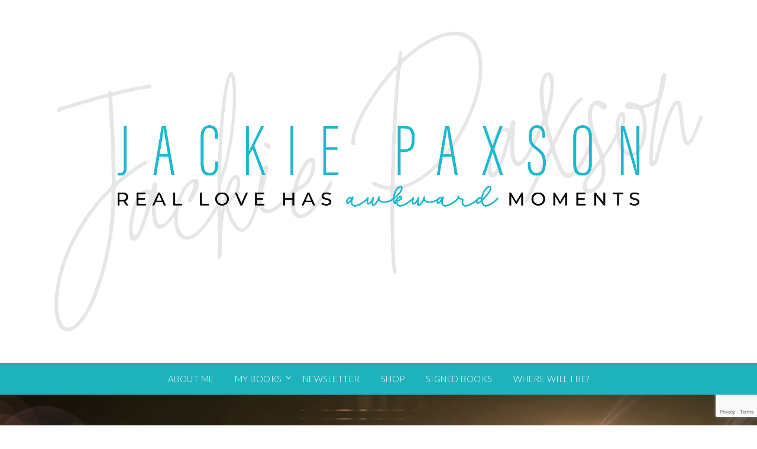

--- FILE ---
content_type: text/html; charset=UTF-8
request_url: https://jackiepaxsonauthor.com/index.php/tag/ascension-series/
body_size: 18728
content:
<!doctype html>
<html lang="en-US">
<head>
	<meta charset="UTF-8">
	<meta name="viewport" content="width=device-width, initial-scale=1">
	<link rel="profile" href="http://gmpg.org/xfn/11">
	<meta name='robots' content='index, follow, max-image-preview:large, max-snippet:-1, max-video-preview:-1' />
	<style>img:is([sizes="auto" i], [sizes^="auto," i]) { contain-intrinsic-size: 3000px 1500px }</style>
	
	<!-- This site is optimized with the Yoast SEO plugin v26.3 - https://yoast.com/wordpress/plugins/seo/ -->
	<title>Ascension Series Archives - Jackie Paxson Author Page</title>
	<link rel="canonical" href="https://jackiepaxsonauthor.com/index.php/tag/ascension-series/" />
	<meta name="twitter:card" content="summary_large_image" />
	<meta name="twitter:title" content="Ascension Series Archives - Jackie Paxson Author Page" />
	<meta name="twitter:site" content="@bookmaven623" />
	<script type="application/ld+json" class="yoast-schema-graph">{"@context":"https://schema.org","@graph":[{"@type":"CollectionPage","@id":"https://jackiepaxsonauthor.com/index.php/tag/ascension-series/","url":"https://jackiepaxsonauthor.com/index.php/tag/ascension-series/","name":"Ascension Series Archives - Jackie Paxson Author Page","isPartOf":{"@id":"https://jackiepaxsonauthor.com/#website"},"breadcrumb":{"@id":"https://jackiepaxsonauthor.com/index.php/tag/ascension-series/#breadcrumb"},"inLanguage":"en-US"},{"@type":"BreadcrumbList","@id":"https://jackiepaxsonauthor.com/index.php/tag/ascension-series/#breadcrumb","itemListElement":[{"@type":"ListItem","position":1,"name":"Home","item":"https://jackiepaxsonauthor.com/"},{"@type":"ListItem","position":2,"name":"Ascension Series"}]},{"@type":"WebSite","@id":"https://jackiepaxsonauthor.com/#website","url":"https://jackiepaxsonauthor.com/","name":"Jackie Paxson Author Page","description":"","publisher":{"@id":"https://jackiepaxsonauthor.com/#organization"},"potentialAction":[{"@type":"SearchAction","target":{"@type":"EntryPoint","urlTemplate":"https://jackiepaxsonauthor.com/?s={search_term_string}"},"query-input":{"@type":"PropertyValueSpecification","valueRequired":true,"valueName":"search_term_string"}}],"inLanguage":"en-US"},{"@type":"Organization","@id":"https://jackiepaxsonauthor.com/#organization","name":"Jackie Paxson Author Page","url":"https://jackiepaxsonauthor.com/","logo":{"@type":"ImageObject","inLanguage":"en-US","@id":"https://jackiepaxsonauthor.com/#/schema/logo/image/","url":"https://jackiepaxsonauthor.com/wp-content/uploads/2020/11/JP-Logo-01-1.png","contentUrl":"https://jackiepaxsonauthor.com/wp-content/uploads/2020/11/JP-Logo-01-1.png","width":4501,"height":2137,"caption":"Jackie Paxson Author Page"},"image":{"@id":"https://jackiepaxsonauthor.com/#/schema/logo/image/"},"sameAs":["https://www.facebook.com/jackiepaxsonauthor","https://x.com/bookmaven623","https://www.instagram.com/jackiepaxsonauthor"]}]}</script>
	<!-- / Yoast SEO plugin. -->


<link rel='dns-prefetch' href='//cdn.canvasjs.com' />
<link rel='dns-prefetch' href='//fonts.googleapis.com' />
<link href='//hb.wpmucdn.com' rel='preconnect' />
<link href='http://fonts.googleapis.com' rel='preconnect' />
<link href='//fonts.gstatic.com' crossorigin='' rel='preconnect' />
<link rel="alternate" type="application/rss+xml" title="Jackie Paxson Author Page &raquo; Feed" href="https://jackiepaxsonauthor.com/index.php/feed/" />
<link rel="alternate" type="application/rss+xml" title="Jackie Paxson Author Page &raquo; Comments Feed" href="https://jackiepaxsonauthor.com/index.php/comments/feed/" />
<link rel="alternate" type="application/rss+xml" title="Jackie Paxson Author Page &raquo; Ascension Series Tag Feed" href="https://jackiepaxsonauthor.com/index.php/tag/ascension-series/feed/" />
<script type="text/javascript">
/* <![CDATA[ */
window._wpemojiSettings = {"baseUrl":"https:\/\/s.w.org\/images\/core\/emoji\/16.0.1\/72x72\/","ext":".png","svgUrl":"https:\/\/s.w.org\/images\/core\/emoji\/16.0.1\/svg\/","svgExt":".svg","source":{"concatemoji":"https:\/\/jackiepaxsonauthor.com\/wp-includes\/js\/wp-emoji-release.min.js?ver=6.8.3"}};
/*! This file is auto-generated */
!function(s,n){var o,i,e;function c(e){try{var t={supportTests:e,timestamp:(new Date).valueOf()};sessionStorage.setItem(o,JSON.stringify(t))}catch(e){}}function p(e,t,n){e.clearRect(0,0,e.canvas.width,e.canvas.height),e.fillText(t,0,0);var t=new Uint32Array(e.getImageData(0,0,e.canvas.width,e.canvas.height).data),a=(e.clearRect(0,0,e.canvas.width,e.canvas.height),e.fillText(n,0,0),new Uint32Array(e.getImageData(0,0,e.canvas.width,e.canvas.height).data));return t.every(function(e,t){return e===a[t]})}function u(e,t){e.clearRect(0,0,e.canvas.width,e.canvas.height),e.fillText(t,0,0);for(var n=e.getImageData(16,16,1,1),a=0;a<n.data.length;a++)if(0!==n.data[a])return!1;return!0}function f(e,t,n,a){switch(t){case"flag":return n(e,"\ud83c\udff3\ufe0f\u200d\u26a7\ufe0f","\ud83c\udff3\ufe0f\u200b\u26a7\ufe0f")?!1:!n(e,"\ud83c\udde8\ud83c\uddf6","\ud83c\udde8\u200b\ud83c\uddf6")&&!n(e,"\ud83c\udff4\udb40\udc67\udb40\udc62\udb40\udc65\udb40\udc6e\udb40\udc67\udb40\udc7f","\ud83c\udff4\u200b\udb40\udc67\u200b\udb40\udc62\u200b\udb40\udc65\u200b\udb40\udc6e\u200b\udb40\udc67\u200b\udb40\udc7f");case"emoji":return!a(e,"\ud83e\udedf")}return!1}function g(e,t,n,a){var r="undefined"!=typeof WorkerGlobalScope&&self instanceof WorkerGlobalScope?new OffscreenCanvas(300,150):s.createElement("canvas"),o=r.getContext("2d",{willReadFrequently:!0}),i=(o.textBaseline="top",o.font="600 32px Arial",{});return e.forEach(function(e){i[e]=t(o,e,n,a)}),i}function t(e){var t=s.createElement("script");t.src=e,t.defer=!0,s.head.appendChild(t)}"undefined"!=typeof Promise&&(o="wpEmojiSettingsSupports",i=["flag","emoji"],n.supports={everything:!0,everythingExceptFlag:!0},e=new Promise(function(e){s.addEventListener("DOMContentLoaded",e,{once:!0})}),new Promise(function(t){var n=function(){try{var e=JSON.parse(sessionStorage.getItem(o));if("object"==typeof e&&"number"==typeof e.timestamp&&(new Date).valueOf()<e.timestamp+604800&&"object"==typeof e.supportTests)return e.supportTests}catch(e){}return null}();if(!n){if("undefined"!=typeof Worker&&"undefined"!=typeof OffscreenCanvas&&"undefined"!=typeof URL&&URL.createObjectURL&&"undefined"!=typeof Blob)try{var e="postMessage("+g.toString()+"("+[JSON.stringify(i),f.toString(),p.toString(),u.toString()].join(",")+"));",a=new Blob([e],{type:"text/javascript"}),r=new Worker(URL.createObjectURL(a),{name:"wpTestEmojiSupports"});return void(r.onmessage=function(e){c(n=e.data),r.terminate(),t(n)})}catch(e){}c(n=g(i,f,p,u))}t(n)}).then(function(e){for(var t in e)n.supports[t]=e[t],n.supports.everything=n.supports.everything&&n.supports[t],"flag"!==t&&(n.supports.everythingExceptFlag=n.supports.everythingExceptFlag&&n.supports[t]);n.supports.everythingExceptFlag=n.supports.everythingExceptFlag&&!n.supports.flag,n.DOMReady=!1,n.readyCallback=function(){n.DOMReady=!0}}).then(function(){return e}).then(function(){var e;n.supports.everything||(n.readyCallback(),(e=n.source||{}).concatemoji?t(e.concatemoji):e.wpemoji&&e.twemoji&&(t(e.twemoji),t(e.wpemoji)))}))}((window,document),window._wpemojiSettings);
/* ]]> */
</script>

<style id='superb-addons-variable-fallbacks-inline-css' type='text/css'>
:root{--wp--preset--color--primary:#1f7cec;--wp--preset--color--primary-hover:#3993ff;--wp--preset--color--base:#fff;--wp--preset--color--featured:#0a284b;--wp--preset--color--contrast-light:#fff;--wp--preset--color--contrast-dark:#000;--wp--preset--color--mono-1:#0d3c74;--wp--preset--color--mono-2:#64748b;--wp--preset--color--mono-3:#e2e8f0;--wp--preset--color--mono-4:#f8fafc;--wp--preset--spacing--superbspacing-xxsmall:clamp(5px,1vw,10px);--wp--preset--spacing--superbspacing-xsmall:clamp(10px,2vw,20px);--wp--preset--spacing--superbspacing-small:clamp(20px,4vw,40px);--wp--preset--spacing--superbspacing-medium:clamp(30px,6vw,60px);--wp--preset--spacing--superbspacing-large:clamp(40px,8vw,80px);--wp--preset--spacing--superbspacing-xlarge:clamp(50px,10vw,100px);--wp--preset--spacing--superbspacing-xxlarge:clamp(60px,12vw,120px);--wp--preset--font-size--superbfont-tiny:clamp(10px,0.625rem + ((1vw - 3.2px) * 0.227),12px);--wp--preset--font-size--superbfont-xxsmall:clamp(12px,0.75rem + ((1vw - 3.2px) * 0.227),14px);--wp--preset--font-size--superbfont-xsmall:clamp(16px,1rem + ((1vw - 3.2px) * 1),16px);--wp--preset--font-size--superbfont-small:clamp(16px,1rem + ((1vw - 3.2px) * 0.227),18px);--wp--preset--font-size--superbfont-medium:clamp(18px,1.125rem + ((1vw - 3.2px) * 0.227),20px);--wp--preset--font-size--superbfont-large:clamp(24px,1.5rem + ((1vw - 3.2px) * 0.909),32px);--wp--preset--font-size--superbfont-xlarge:clamp(32px,2rem + ((1vw - 3.2px) * 1.818),48px);--wp--preset--font-size--superbfont-xxlarge:clamp(40px,2.5rem + ((1vw - 3.2px) * 2.727),64px)}.has-primary-color{color:var(--wp--preset--color--primary)!important}.has-primary-hover-color{color:var(--wp--preset--color--primary-hover)!important}.has-base-color{color:var(--wp--preset--color--base)!important}.has-featured-color{color:var(--wp--preset--color--featured)!important}.has-contrast-light-color{color:var(--wp--preset--color--contrast-light)!important}.has-contrast-dark-color{color:var(--wp--preset--color--contrast-dark)!important}.has-mono-1-color{color:var(--wp--preset--color--mono-1)!important}.has-mono-2-color{color:var(--wp--preset--color--mono-2)!important}.has-mono-3-color{color:var(--wp--preset--color--mono-3)!important}.has-mono-4-color{color:var(--wp--preset--color--mono-4)!important}.has-primary-background-color{background-color:var(--wp--preset--color--primary)!important}.has-primary-hover-background-color{background-color:var(--wp--preset--color--primary-hover)!important}.has-base-background-color{background-color:var(--wp--preset--color--base)!important}.has-featured-background-color{background-color:var(--wp--preset--color--featured)!important}.has-contrast-light-background-color{background-color:var(--wp--preset--color--contrast-light)!important}.has-contrast-dark-background-color{background-color:var(--wp--preset--color--contrast-dark)!important}.has-mono-1-background-color{background-color:var(--wp--preset--color--mono-1)!important}.has-mono-2-background-color{background-color:var(--wp--preset--color--mono-2)!important}.has-mono-3-background-color{background-color:var(--wp--preset--color--mono-3)!important}.has-mono-4-background-color{background-color:var(--wp--preset--color--mono-4)!important}.has-superbfont-tiny-font-size{font-size:var(--wp--preset--font-size--superbfont-tiny)!important}.has-superbfont-xxsmall-font-size{font-size:var(--wp--preset--font-size--superbfont-xxsmall)!important}.has-superbfont-xsmall-font-size{font-size:var(--wp--preset--font-size--superbfont-xsmall)!important}.has-superbfont-small-font-size{font-size:var(--wp--preset--font-size--superbfont-small)!important}.has-superbfont-medium-font-size{font-size:var(--wp--preset--font-size--superbfont-medium)!important}.has-superbfont-large-font-size{font-size:var(--wp--preset--font-size--superbfont-large)!important}.has-superbfont-xlarge-font-size{font-size:var(--wp--preset--font-size--superbfont-xlarge)!important}.has-superbfont-xxlarge-font-size{font-size:var(--wp--preset--font-size--superbfont-xxlarge)!important}
</style>
<style id='wp-emoji-styles-inline-css' type='text/css'>

	img.wp-smiley, img.emoji {
		display: inline !important;
		border: none !important;
		box-shadow: none !important;
		height: 1em !important;
		width: 1em !important;
		margin: 0 0.07em !important;
		vertical-align: -0.1em !important;
		background: none !important;
		padding: 0 !important;
	}
</style>
<link rel='stylesheet' id='wp-block-library-css' href='https://jackiepaxsonauthor.com/wp-includes/css/dist/block-library/style.min.css?ver=6.8.3' type='text/css' media='all' />
<style id='wp-block-library-inline-css' type='text/css'>
.wp-block-group.is-style-superbaddons-card{background-color:var(--wp--preset--color--contrast-light);border-color:var(--wp--preset--color--mono-3);border-radius:10px;border-style:solid;border-width:1px;box-shadow:0 1px 2px 0 rgba(0,0,0,.05);color:var(--wp--preset--color--contrast-dark);padding:var(--wp--preset--spacing--superbspacing-small)}
</style>
<style id='classic-theme-styles-inline-css' type='text/css'>
/*! This file is auto-generated */
.wp-block-button__link{color:#fff;background-color:#32373c;border-radius:9999px;box-shadow:none;text-decoration:none;padding:calc(.667em + 2px) calc(1.333em + 2px);font-size:1.125em}.wp-block-file__button{background:#32373c;color:#fff;text-decoration:none}
</style>
<style id='superb-addons-animated-heading-style-inline-css' type='text/css'>
.superbaddons-animated-heading-block{overflow:hidden}.superbaddons-animated-heading-block .superb-animated-heading-letter{display:inline-block}

</style>
<style id='superb-addons-author-box-style-inline-css' type='text/css'>
.superbaddons-authorbox{align-items:stretch;border-radius:10px;display:flex;flex-direction:row;gap:20px;padding:40px 20px}.superbaddons-authorbox-alignment-left{justify-content:flex-start}.superbaddons-authorbox-alignment-center{align-items:center;flex-direction:column;gap:0;justify-content:center;text-align:center}.superbaddons-authorbox-alignment-right{flex-direction:row-reverse;text-align:right}.superbaddons-authorbox-left{align-items:center;display:flex;flex:1;max-width:96px}.superbaddons-authorbox-right{flex:1}.superbaddons-authorbox-avatar{border-radius:50%}.superbaddons-authorbox-authorname{color:#444;font-size:32px;font-style:normal;font-weight:800;line-height:40px}.superbaddons-authorbox-authorbio{color:#7c7c7c;font-size:14px;font-style:normal;font-weight:600;line-height:19px}.superbaddons-authorbox-authorbio,.superbaddons-authorbox-authorname{margin:0}.superbaddons-authorbox-social-wrapper{align-items:flex-start;display:flex;flex-direction:row;gap:10px}.superbaddons-authorbox-social-wrapper a{margin-top:15px}

</style>
<style id='superb-addons-ratings-style-inline-css' type='text/css'>
.superbaddongs-ratings-overall-wrapper{display:flex;flex-direction:column}.superbaddons-ratings-overall-label{font-style:normal;font-weight:700}.superbaddons-ratings-overall-rating-wrapper{align-items:center;display:flex;flex-direction:row;gap:12px}.superbaddons-ratings-overall-rating{align-items:center;display:flex;font-style:normal;font-weight:800;gap:5px;line-height:40px}.superbaddons-ratings-stars-icons{display:flex;flex-wrap:wrap;gap:8px;position:relative}.superbaddons-ratings-single-star{align-items:center;display:flex;position:relative}.superbaddons-ratings-single-percentage-star{left:0;overflow:hidden;position:absolute;top:0}.superbaddons-ratings-ratingbar-label{font-weight:700;margin:30px 0 16px}.superbaddons-ratings-ratingbar-bar{border-radius:100px;overflow:hidden;width:100%}.superbaddons-ratings-ratingbar-bar,.superbaddons-ratings-ratingbar-bar-fill{height:10px}.superbaddons-ratings-alignment-center{text-align:center}.superbaddons-ratings-alignment-center .superbaddons-ratings-overall-rating-wrapper{justify-content:center}.superbaddons-ratings-alignment-right{text-align:right}.superbaddons-ratings-alignment-right .superbaddons-ratings-overall-rating-wrapper{flex-direction:row-reverse}

</style>
<style id='superb-addons-table-of-contents-style-inline-css' type='text/css'>
.superbaddons-tableofcontents{display:flex;flex-direction:column}.superbaddons-tableofcontents-alignment-center{align-items:center;text-align:center}.superbaddons-tableofcontents-alignment-right{direction:rtl}.superbaddons-tableofcontents-boxed{border-radius:10px;padding:40px 20px}.superbaddons-tableofcontents-title{font-style:normal;font-weight:800}.superbaddons-tableofcontents-text{font-style:normal;font-weight:600}.superbaddons-tableofcontents-table ol{list-style-position:inside;margin:0;padding:0}.superbaddons-tableofcontents-table ol ol{padding-left:20px}.superbaddons-tableofcontents-alignment-center .superbaddons-tableofcontents-table ol ol{padding-left:0}.superbaddons-tableofcontents-alignment-right .superbaddons-tableofcontents-table ol ol{padding-left:0;padding-right:20px}

</style>
<style id='superb-addons-recent-posts-style-inline-css' type='text/css'>
.superbaddons-recentposts-alignment-center .superbaddons-recentposts-item-inner{flex-direction:column;justify-content:center;text-align:center}.superbaddons-recentposts-alignment-right{direction:rtl}.superbaddons-recentposts-list{list-style:none;margin:0;padding:0}.superbaddons-recentposts-list a{text-decoration:none}.superbaddons-recentposts-list a:active,.superbaddons-recentposts-list a:focus,.superbaddons-recentposts-list a:hover{color:inherit}.superbaddons-recentposts-item{margin-bottom:10px}.superbaddons-recentposts-item:last-of-type{margin-bottom:0}.superbaddons-recentposts-item-inner{align-items:center;display:flex;gap:10px}.superbaddons-recentposts-item-left,.superbaddons-recentposts-item-right{display:flex;flex-direction:column}

</style>
<style id='superb-addons-cover-image-style-inline-css' type='text/css'>
.superbaddons-coverimage-block{overflow:hidden}

</style>
<style id='superb-addons-google-maps-style-inline-css' type='text/css'>
.superbaddons-google-maps-block{overflow:hidden}

</style>
<style id='superb-addons-reveal-button-style-inline-css' type='text/css'>
.superb-addons-reveal-button{box-sizing:border-box;font-size:18px;padding-right:30px;position:relative}.superb-addons-reveal-button-element{background-color:var(--wp--preset--color--primary,#fff);border:1px solid var(--wp--preset--color--primary,#000);border-radius:5px;box-sizing:border-box;color:var(--wp--preset--color--contrast-light,#000);display:inline-block;line-height:1;margin:0;padding:15px 25px;position:relative;text-align:center;text-decoration:none;width:auto;z-index:1}.superb-addons-reveal-button.superb-addons-reveal-button-width-25{width:calc(25% - var(--wp--style--block-gap, .5em)*.75)}.superb-addons-reveal-button.superb-addons-reveal-button-width-50{width:calc(50% - var(--wp--style--block-gap, .5em)*.5)}.superb-addons-reveal-button.superb-addons-reveal-button-width-75{width:calc(75% - var(--wp--style--block-gap, .5em)*.25)}.superb-addons-reveal-button.superb-addons-reveal-button-width-100{flex-basis:100%;width:100%}.superb-has-custom-width .superb-addons-reveal-button-element{width:100%}.superb-addons-reveal-button-has-reveal .superb-addons-reveal-button-element.superb-addons-reveal-button-cta{border-bottom-right-radius:0!important;border-top-right-radius:0!important}.superb-addons-reveal-button-element.superb-addons-reveal-button-revealed{border-color:var(--wp--preset--color--primary,#000);border-style:dashed;display:inline-flex;gap:10px;margin-right:0;-webkit-user-select:all;-moz-user-select:all;user-select:all}.superb-addons-reveal-button-element.superb-addons-reveal-button-revealed,.superb-addons-reveal-button-teaser{align-items:center;background-color:var(--wp--preset--color--contrast-light,#fff);color:var(--wp--preset--color--primary,#000)}.superb-addons-reveal-button-teaser{border:1px dashed #000;border:1px dashed var(--wp--preset--color--primary,#000);border-radius:0 8px 8px 0;box-sizing:border-box;display:none;height:100%;justify-content:flex-end;padding:0 10px;position:absolute;right:0;top:0;-webkit-user-select:none;-moz-user-select:none;user-select:none;width:50%;z-index:0}.superb-addons-reveal-button-has-reveal .superb-addons-reveal-button-teaser{display:flex}.superb-addons-reveal-button .superb-has-teaser-text-color{color:var(--superb-addons-reveal-button-teaser-text)}.superb-addons-reveal-button .superb-has-teaser-background-color{background-color:var(--superb-addons-reveal-button-teaser-background)}.superb-addons-reveal-button:active,.superb-addons-reveal-button:focus,.superb-addons-reveal-button:hover{text-decoration:none}.superb-addons-reveal-button-element button{align-items:center;background:none;border:none;color:inherit;cursor:pointer;display:inline-flex;font-family:inherit;font-size:18px;font-weight:inherit;margin:0;padding:0;text-align:center;text-decoration:none;-webkit-user-select:none;-moz-user-select:none;user-select:none}

</style>
<style id='superb-addons-accordion-block-style-inline-css' type='text/css'>
.wp-block-superb-addons-accordion-block{background-color:#fff;border:1px solid #ddd;border-radius:4px;margin-bottom:1em;overflow:hidden}.wp-block-superb-addons-accordion-block.superb-accordion-is-open .superb-accordion-header{background-color:rgba(0,0,0,.05);border-bottom:1px solid rgba(0,0,0,.1)}.wp-block-superb-addons-accordion-block.superb-accordion-is-open .superb-accordion-header .superb-accordion-icon:before{transform:translate(-50%,-50%) rotate(45deg)}.wp-block-superb-addons-accordion-block.superb-accordion-is-open .superb-accordion-header .superb-accordion-icon:after{transform:translate(-50%,-50%) rotate(135deg)}.wp-block-superb-addons-accordion-block.superb-accordion-is-open .superb-accordion-content{display:block!important;height:auto}.wp-block-superb-addons-accordion-block .superb-accordion-header{align-items:center;background-color:rgba(0,0,0,.03);border-bottom:0 solid transparent;cursor:pointer;display:flex;justify-content:space-between;padding:15px;padding:var(--wp--preset--spacing--superbspacing-xsmall,15px);position:relative;transition:background-color .2s ease,border-bottom .2s ease}.wp-block-superb-addons-accordion-block .superb-accordion-header:hover{background-color:rgba(0,0,0,.05)}.wp-block-superb-addons-accordion-block .superb-accordion-title{flex-grow:1;font-size:1.1em;font-weight:500;margin:0}.wp-block-superb-addons-accordion-block .superb-accordion-icon{flex-shrink:0;height:24px;margin-left:10px;position:relative;width:24px}.wp-block-superb-addons-accordion-block .superb-accordion-icon:after,.wp-block-superb-addons-accordion-block .superb-accordion-icon:before{background-color:currentColor;content:"";height:2px;left:50%;position:absolute;top:50%;transition:transform .3s ease;width:12px}.wp-block-superb-addons-accordion-block .superb-accordion-icon:before{transform:translate(-50%,-50%)}.wp-block-superb-addons-accordion-block .superb-accordion-icon:after{transform:translate(-50%,-50%) rotate(90deg)}.wp-block-superb-addons-accordion-block .superb-accordion-content{height:0;overflow:hidden;padding:0;transition:height .3s ease-in-out}.wp-block-superb-addons-accordion-block .superb-accordion-content .superb-accordion-content-wrapper{padding:15px;padding:var(--wp--preset--spacing--superbspacing-xsmall,15px)}

</style>
<style id='global-styles-inline-css' type='text/css'>
:root{--wp--preset--aspect-ratio--square: 1;--wp--preset--aspect-ratio--4-3: 4/3;--wp--preset--aspect-ratio--3-4: 3/4;--wp--preset--aspect-ratio--3-2: 3/2;--wp--preset--aspect-ratio--2-3: 2/3;--wp--preset--aspect-ratio--16-9: 16/9;--wp--preset--aspect-ratio--9-16: 9/16;--wp--preset--color--black: #000000;--wp--preset--color--cyan-bluish-gray: #abb8c3;--wp--preset--color--white: #ffffff;--wp--preset--color--pale-pink: #f78da7;--wp--preset--color--vivid-red: #cf2e2e;--wp--preset--color--luminous-vivid-orange: #ff6900;--wp--preset--color--luminous-vivid-amber: #fcb900;--wp--preset--color--light-green-cyan: #7bdcb5;--wp--preset--color--vivid-green-cyan: #00d084;--wp--preset--color--pale-cyan-blue: #8ed1fc;--wp--preset--color--vivid-cyan-blue: #0693e3;--wp--preset--color--vivid-purple: #9b51e0;--wp--preset--gradient--vivid-cyan-blue-to-vivid-purple: linear-gradient(135deg,rgba(6,147,227,1) 0%,rgb(155,81,224) 100%);--wp--preset--gradient--light-green-cyan-to-vivid-green-cyan: linear-gradient(135deg,rgb(122,220,180) 0%,rgb(0,208,130) 100%);--wp--preset--gradient--luminous-vivid-amber-to-luminous-vivid-orange: linear-gradient(135deg,rgba(252,185,0,1) 0%,rgba(255,105,0,1) 100%);--wp--preset--gradient--luminous-vivid-orange-to-vivid-red: linear-gradient(135deg,rgba(255,105,0,1) 0%,rgb(207,46,46) 100%);--wp--preset--gradient--very-light-gray-to-cyan-bluish-gray: linear-gradient(135deg,rgb(238,238,238) 0%,rgb(169,184,195) 100%);--wp--preset--gradient--cool-to-warm-spectrum: linear-gradient(135deg,rgb(74,234,220) 0%,rgb(151,120,209) 20%,rgb(207,42,186) 40%,rgb(238,44,130) 60%,rgb(251,105,98) 80%,rgb(254,248,76) 100%);--wp--preset--gradient--blush-light-purple: linear-gradient(135deg,rgb(255,206,236) 0%,rgb(152,150,240) 100%);--wp--preset--gradient--blush-bordeaux: linear-gradient(135deg,rgb(254,205,165) 0%,rgb(254,45,45) 50%,rgb(107,0,62) 100%);--wp--preset--gradient--luminous-dusk: linear-gradient(135deg,rgb(255,203,112) 0%,rgb(199,81,192) 50%,rgb(65,88,208) 100%);--wp--preset--gradient--pale-ocean: linear-gradient(135deg,rgb(255,245,203) 0%,rgb(182,227,212) 50%,rgb(51,167,181) 100%);--wp--preset--gradient--electric-grass: linear-gradient(135deg,rgb(202,248,128) 0%,rgb(113,206,126) 100%);--wp--preset--gradient--midnight: linear-gradient(135deg,rgb(2,3,129) 0%,rgb(40,116,252) 100%);--wp--preset--font-size--small: 13px;--wp--preset--font-size--medium: 20px;--wp--preset--font-size--large: 36px;--wp--preset--font-size--x-large: 42px;--wp--preset--spacing--20: 0.44rem;--wp--preset--spacing--30: 0.67rem;--wp--preset--spacing--40: 1rem;--wp--preset--spacing--50: 1.5rem;--wp--preset--spacing--60: 2.25rem;--wp--preset--spacing--70: 3.38rem;--wp--preset--spacing--80: 5.06rem;--wp--preset--shadow--natural: 6px 6px 9px rgba(0, 0, 0, 0.2);--wp--preset--shadow--deep: 12px 12px 50px rgba(0, 0, 0, 0.4);--wp--preset--shadow--sharp: 6px 6px 0px rgba(0, 0, 0, 0.2);--wp--preset--shadow--outlined: 6px 6px 0px -3px rgba(255, 255, 255, 1), 6px 6px rgba(0, 0, 0, 1);--wp--preset--shadow--crisp: 6px 6px 0px rgba(0, 0, 0, 1);}:where(.is-layout-flex){gap: 0.5em;}:where(.is-layout-grid){gap: 0.5em;}body .is-layout-flex{display: flex;}.is-layout-flex{flex-wrap: wrap;align-items: center;}.is-layout-flex > :is(*, div){margin: 0;}body .is-layout-grid{display: grid;}.is-layout-grid > :is(*, div){margin: 0;}:where(.wp-block-columns.is-layout-flex){gap: 2em;}:where(.wp-block-columns.is-layout-grid){gap: 2em;}:where(.wp-block-post-template.is-layout-flex){gap: 1.25em;}:where(.wp-block-post-template.is-layout-grid){gap: 1.25em;}.has-black-color{color: var(--wp--preset--color--black) !important;}.has-cyan-bluish-gray-color{color: var(--wp--preset--color--cyan-bluish-gray) !important;}.has-white-color{color: var(--wp--preset--color--white) !important;}.has-pale-pink-color{color: var(--wp--preset--color--pale-pink) !important;}.has-vivid-red-color{color: var(--wp--preset--color--vivid-red) !important;}.has-luminous-vivid-orange-color{color: var(--wp--preset--color--luminous-vivid-orange) !important;}.has-luminous-vivid-amber-color{color: var(--wp--preset--color--luminous-vivid-amber) !important;}.has-light-green-cyan-color{color: var(--wp--preset--color--light-green-cyan) !important;}.has-vivid-green-cyan-color{color: var(--wp--preset--color--vivid-green-cyan) !important;}.has-pale-cyan-blue-color{color: var(--wp--preset--color--pale-cyan-blue) !important;}.has-vivid-cyan-blue-color{color: var(--wp--preset--color--vivid-cyan-blue) !important;}.has-vivid-purple-color{color: var(--wp--preset--color--vivid-purple) !important;}.has-black-background-color{background-color: var(--wp--preset--color--black) !important;}.has-cyan-bluish-gray-background-color{background-color: var(--wp--preset--color--cyan-bluish-gray) !important;}.has-white-background-color{background-color: var(--wp--preset--color--white) !important;}.has-pale-pink-background-color{background-color: var(--wp--preset--color--pale-pink) !important;}.has-vivid-red-background-color{background-color: var(--wp--preset--color--vivid-red) !important;}.has-luminous-vivid-orange-background-color{background-color: var(--wp--preset--color--luminous-vivid-orange) !important;}.has-luminous-vivid-amber-background-color{background-color: var(--wp--preset--color--luminous-vivid-amber) !important;}.has-light-green-cyan-background-color{background-color: var(--wp--preset--color--light-green-cyan) !important;}.has-vivid-green-cyan-background-color{background-color: var(--wp--preset--color--vivid-green-cyan) !important;}.has-pale-cyan-blue-background-color{background-color: var(--wp--preset--color--pale-cyan-blue) !important;}.has-vivid-cyan-blue-background-color{background-color: var(--wp--preset--color--vivid-cyan-blue) !important;}.has-vivid-purple-background-color{background-color: var(--wp--preset--color--vivid-purple) !important;}.has-black-border-color{border-color: var(--wp--preset--color--black) !important;}.has-cyan-bluish-gray-border-color{border-color: var(--wp--preset--color--cyan-bluish-gray) !important;}.has-white-border-color{border-color: var(--wp--preset--color--white) !important;}.has-pale-pink-border-color{border-color: var(--wp--preset--color--pale-pink) !important;}.has-vivid-red-border-color{border-color: var(--wp--preset--color--vivid-red) !important;}.has-luminous-vivid-orange-border-color{border-color: var(--wp--preset--color--luminous-vivid-orange) !important;}.has-luminous-vivid-amber-border-color{border-color: var(--wp--preset--color--luminous-vivid-amber) !important;}.has-light-green-cyan-border-color{border-color: var(--wp--preset--color--light-green-cyan) !important;}.has-vivid-green-cyan-border-color{border-color: var(--wp--preset--color--vivid-green-cyan) !important;}.has-pale-cyan-blue-border-color{border-color: var(--wp--preset--color--pale-cyan-blue) !important;}.has-vivid-cyan-blue-border-color{border-color: var(--wp--preset--color--vivid-cyan-blue) !important;}.has-vivid-purple-border-color{border-color: var(--wp--preset--color--vivid-purple) !important;}.has-vivid-cyan-blue-to-vivid-purple-gradient-background{background: var(--wp--preset--gradient--vivid-cyan-blue-to-vivid-purple) !important;}.has-light-green-cyan-to-vivid-green-cyan-gradient-background{background: var(--wp--preset--gradient--light-green-cyan-to-vivid-green-cyan) !important;}.has-luminous-vivid-amber-to-luminous-vivid-orange-gradient-background{background: var(--wp--preset--gradient--luminous-vivid-amber-to-luminous-vivid-orange) !important;}.has-luminous-vivid-orange-to-vivid-red-gradient-background{background: var(--wp--preset--gradient--luminous-vivid-orange-to-vivid-red) !important;}.has-very-light-gray-to-cyan-bluish-gray-gradient-background{background: var(--wp--preset--gradient--very-light-gray-to-cyan-bluish-gray) !important;}.has-cool-to-warm-spectrum-gradient-background{background: var(--wp--preset--gradient--cool-to-warm-spectrum) !important;}.has-blush-light-purple-gradient-background{background: var(--wp--preset--gradient--blush-light-purple) !important;}.has-blush-bordeaux-gradient-background{background: var(--wp--preset--gradient--blush-bordeaux) !important;}.has-luminous-dusk-gradient-background{background: var(--wp--preset--gradient--luminous-dusk) !important;}.has-pale-ocean-gradient-background{background: var(--wp--preset--gradient--pale-ocean) !important;}.has-electric-grass-gradient-background{background: var(--wp--preset--gradient--electric-grass) !important;}.has-midnight-gradient-background{background: var(--wp--preset--gradient--midnight) !important;}.has-small-font-size{font-size: var(--wp--preset--font-size--small) !important;}.has-medium-font-size{font-size: var(--wp--preset--font-size--medium) !important;}.has-large-font-size{font-size: var(--wp--preset--font-size--large) !important;}.has-x-large-font-size{font-size: var(--wp--preset--font-size--x-large) !important;}
:where(.wp-block-post-template.is-layout-flex){gap: 1.25em;}:where(.wp-block-post-template.is-layout-grid){gap: 1.25em;}
:where(.wp-block-columns.is-layout-flex){gap: 2em;}:where(.wp-block-columns.is-layout-grid){gap: 2em;}
:root :where(.wp-block-pullquote){font-size: 1.5em;line-height: 1.6;}
</style>
<link rel='stylesheet' id='superb-addons-patterns-css' href='https://jackiepaxsonauthor.com/wp-content/plugins/superb-blocks/assets/css/patterns.min.css?ver=3.6.2' type='text/css' media='all' />
<link rel='stylesheet' id='superb-addons-enhancements-css' href='https://jackiepaxsonauthor.com/wp-content/plugins/superb-blocks/assets/css/enhancements.min.css?ver=3.6.2' type='text/css' media='all' />
<link rel='stylesheet' id='spbsm-stylesheet-css' href='https://jackiepaxsonauthor.com/wp-content/plugins/superb-social-share-and-follow-buttons//assets/css/frontend.css?ver=111.0.0' type='text/css' media='all' />
<link rel='stylesheet' id='spbsm-lato-font-css' href='https://fonts.googleapis.com/css?family=Lato%3A300%2C400%2C700&#038;display=swap&#038;ver=111.0.0' type='text/css' media='all' />
<link rel='stylesheet' id='spbtbl-stylesheet-css' href='https://jackiepaxsonauthor.com/wp-content/plugins/superb-tables/css/data-table.css?ver=1.2.0' type='text/css' media='all' />
<link rel='stylesheet' id='dashicons-css' href='https://jackiepaxsonauthor.com/wp-includes/css/dashicons.min.css?ver=6.8.3' type='text/css' media='all' />
<link rel='stylesheet' id='admin-bar-css' href='https://jackiepaxsonauthor.com/wp-includes/css/admin-bar.min.css?ver=6.8.3' type='text/css' media='all' />
<style id='admin-bar-inline-css' type='text/css'>

    .canvasjs-chart-credit{
        display: none !important;
    }
    #vtrtsFreeChart canvas {
    border-radius: 6px;
}

.vtrts-free-adminbar-weekly-title {
    font-weight: bold;
    font-size: 14px;
    color: #fff;
    margin-bottom: 6px;
}

        #wpadminbar #wp-admin-bar-vtrts_free_top_button .ab-icon:before {
            content: "\f185";
            color: #1DAE22;
            top: 3px;
        }
    #wp-admin-bar-vtrts_pro_top_button .ab-item {
        min-width: 180px;
    }
    .vtrts-free-adminbar-dropdown {
        min-width: 420px ;
        padding: 18px 18px 12px 18px;
        background: #23282d;
        color: #fff;
        border-radius: 8px;
        box-shadow: 0 4px 24px rgba(0,0,0,0.15);
        margin-top: 10px;
    }
    .vtrts-free-adminbar-grid {
        display: grid;
        grid-template-columns: 1fr 1fr;
        gap: 18px 18px; /* row-gap column-gap */
        margin-bottom: 18px;
    }
    .vtrts-free-adminbar-card {
        background: #2c3338;
        border-radius: 8px;
        padding: 18px 18px 12px 18px;
        box-shadow: 0 2px 8px rgba(0,0,0,0.07);
        display: flex;
        flex-direction: column;
        align-items: flex-start;
    }
    /* Extra margin for the right column */
    .vtrts-free-adminbar-card:nth-child(2),
    .vtrts-free-adminbar-card:nth-child(4) {
        margin-left: 10px !important;
        padding-left: 10px !important;
                padding-top: 6px !important;

        margin-right: 10px !important;
        padding-right : 10px !important;
        margin-top: 10px !important;
    }
    .vtrts-free-adminbar-card:nth-child(1),
    .vtrts-free-adminbar-card:nth-child(3) {
        margin-left: 10px !important;
        padding-left: 10px !important;
                padding-top: 6px !important;

        margin-top: 10px !important;
                padding-right : 10px !important;

    }
    /* Extra margin for the bottom row */
    .vtrts-free-adminbar-card:nth-child(3),
    .vtrts-free-adminbar-card:nth-child(4) {
        margin-top: 6px !important;
        padding-top: 6px !important;
        margin-top: 10px !important;
    }
    .vtrts-free-adminbar-card-title {
        font-size: 14px;
        font-weight: 800;
        margin-bottom: 6px;
        color: #fff;
    }
    .vtrts-free-adminbar-card-value {
        font-size: 22px;
        font-weight: bold;
        color: #1DAE22;
        margin-bottom: 4px;
    }
    .vtrts-free-adminbar-card-sub {
        font-size: 12px;
        color: #aaa;
    }
    .vtrts-free-adminbar-btn-wrap {
        text-align: center;
        margin-top: 8px;
    }

    #wp-admin-bar-vtrts_free_top_button .ab-item{
    min-width: 80px !important;
        padding: 0px !important;
    .vtrts-free-adminbar-btn {
        display: inline-block;
        background: #1DAE22;
        color: #fff !important;
        font-weight: bold;
        padding: 8px 28px;
        border-radius: 6px;
        text-decoration: none;
        font-size: 15px;
        transition: background 0.2s;
        margin-top: 8px;
    }
    .vtrts-free-adminbar-btn:hover {
        background: #15991b;
        color: #fff !important;
    }

    .vtrts-free-adminbar-dropdown-wrap { min-width: 0; padding: 0; }
    #wpadminbar #wp-admin-bar-vtrts_free_top_button .vtrts-free-adminbar-dropdown { display: none; position: absolute; left: 0; top: 100%; z-index: 99999; }
    #wpadminbar #wp-admin-bar-vtrts_free_top_button:hover .vtrts-free-adminbar-dropdown { display: block; }
    
        .ab-empty-item #wp-admin-bar-vtrts_free_top_button-default .ab-empty-item{
    height:0px !important;
    padding :0px !important;
     }
            #wpadminbar .quicklinks .ab-empty-item{
        padding:0px !important;
    }
    .vtrts-free-adminbar-dropdown {
    min-width: 420px;
    padding: 18px 18px 12px 18px;
    background: #23282d;
    color: #fff;
    border-radius: 12px; /* more rounded */
    box-shadow: 0 8px 32px rgba(0,0,0,0.25); /* deeper shadow */
    margin-top: 10px;
}

.vtrts-free-adminbar-btn-wrap {
    text-align: center;
    margin-top: 18px; /* more space above */
}

.vtrts-free-adminbar-btn {
    display: inline-block;
    background: #1DAE22;
    color: #fff !important;
    font-weight: bold;
    padding: 5px 22px;
    border-radius: 8px;
    text-decoration: none;
    font-size: 17px;
    transition: background 0.2s, box-shadow 0.2s;
    margin-top: 8px;
    box-shadow: 0 2px 8px rgba(29,174,34,0.15);
    text-align: center;
    line-height: 1.6;
    
}
.vtrts-free-adminbar-btn:hover {
    background: #15991b;
    color: #fff !important;
    box-shadow: 0 4px 16px rgba(29,174,34,0.25);
}
    


</style>
<link rel='stylesheet' id='font-awesome-css' href='https://jackiepaxsonauthor.com/wp-content/themes/lifestylepress/css/font-awesome.min.css?ver=6.8.3' type='text/css' media='all' />
<link rel='stylesheet' id='lifestylepress-style-css' href='https://jackiepaxsonauthor.com/wp-content/themes/lifestylepress/style.css?ver=6.8.3' type='text/css' media='all' />
<link rel='stylesheet' id='lifestylepress-google-fonts-css' href='//fonts.googleapis.com/css?family=Lato%3A300%2C400%2C700%2C900%7CMerriweather%3A400%2C700&#038;ver=6.8.3' type='text/css' media='all' />
<script type="text/javascript" id="ahc_front_js-js-extra">
/* <![CDATA[ */
var ahc_ajax_front = {"ajax_url":"https:\/\/jackiepaxsonauthor.com\/wp-admin\/admin-ajax.php","plugin_url":"https:\/\/jackiepaxsonauthor.com\/wp-content\/plugins\/visitors-traffic-real-time-statistics\/","page_id":"Tag: <span>Ascension Series<\/span>","page_title":"","post_type":""};
/* ]]> */
</script>
<script type="text/javascript" src="https://jackiepaxsonauthor.com/wp-content/plugins/visitors-traffic-real-time-statistics/js/front.js?ver=6.8.3" id="ahc_front_js-js"></script>
<script type="text/javascript" src="https://jackiepaxsonauthor.com/wp-includes/js/jquery/jquery.min.js?ver=3.7.1" id="jquery-core-js"></script>
<script type="text/javascript" src="https://jackiepaxsonauthor.com/wp-includes/js/jquery/jquery-migrate.min.js?ver=3.4.1" id="jquery-migrate-js"></script>
<link rel="https://api.w.org/" href="https://jackiepaxsonauthor.com/index.php/wp-json/" /><link rel="alternate" title="JSON" type="application/json" href="https://jackiepaxsonauthor.com/index.php/wp-json/wp/v2/tags/133" /><link rel="EditURI" type="application/rsd+xml" title="RSD" href="https://jackiepaxsonauthor.com/xmlrpc.php?rsd" />
<meta name="generator" content="WordPress 6.8.3" />
	<link rel="preconnect" href="https://fonts.googleapis.com">
	<link rel="preconnect" href="https://fonts.gstatic.com">
	<!-- HubSpot WordPress Plugin v11.3.21: embed JS disabled as a portalId has not yet been configured -->
		<style type="text/css">
			body, .site, .swidgets-wrap h3, .post-data-text { background: ; }
			.site-title a, .site-description { color: #1fa3c4; }
			.sheader { background-color: ; }
			.super-menu, #smobile-menu, .primary-menu, .primary-menu ul li ul.children, .primary-menu ul li ul.sub-menu { background-color: #1eb2bc; }
			.main-navigation ul li a, .main-navigation ul li .sub-arrow, .super-menu .toggle-mobile-menu, .mobile-menu-active .smenu-hide { color: ; }
			#smobile-menu.show .main-navigation ul ul.children.active, #smobile-menu.show .main-navigation ul ul.sub-menu.active, #smobile-menu.show .main-navigation ul li, .smenu-hide.toggle-mobile-menu.menu-toggle, #smobile-menu.show .main-navigation ul li, .primary-menu ul li ul.children li, .primary-menu ul li ul.sub-menu li { border-color: ; border-bottom-color: ; }
			#secondary .widget h3, #secondary .widget h3 a, #secondary .widget h4, #secondary .widget h1, #secondary .widget h2, #secondary .widget h5, #secondary .widget h6 { color: ; }
			#secondary .widget a, #secondary a, #secondary .widget li a , #secondary span.sub-arrow{ color: ; }
			#secondary, #secondary .widget, #secondary .widget p, #secondary .widget li, .widget time.rpwe-time.published { color: ; }
			#secondary .swidgets-wrap, #secondary .widget ul li, .featured-sidebar .search-field { border-color: ; }
			.site-info, .footer-column-three input.search-submit, .footer-column-three p, .footer-column-three li, .footer-column-three td, .footer-column-three th, .footer-column-three caption { color: ; }
			.footer-column-three h3, .footer-column-three h4, .footer-column-three h5, .footer-column-three h6, .footer-column-three h1, .footer-column-three h2, .footer-column-three h4, .footer-column-three h3 a { color: ; }
			.footer-column-three a, .footer-column-three li a, .footer-column-three .widget a, .footer-column-three .sub-arrow { color: ; }
			.footer-column-three h3:after { background: ; }
			.site-info, .widget ul li, .footer-column-three input.search-field, .footer-column-three input.search-submit { border-color: ; }
			.site-footer { background-color: #21c2ce; }
			.archive .page-header h1, .blogposts-list h2 a, .blogposts-list h2 a:hover, .blogposts-list h2 a:active, .search-results h1.page-title { color: #1fd3d3; }
			.blogposts-list .post-data-text, .blogposts-list .post-data-text a{ color: ; }
			.blogposts-list p { color: ; }
			.page-numbers li a, .blogposts-list .blogpost-button { background: #21d3d3; }
			.page-numbers li a, .blogposts-list .blogpost-button, span.page-numbers.dots, .page-numbers.current, .page-numbers li a:hover { color: ; }
			.archive .page-header h1, .search-results h1.page-title, .blogposts-list.fbox, span.page-numbers.dots, .page-numbers li a, .page-numbers.current { border-color: #20bacc; }
			.blogposts-list .post-data-divider { background: #20bacc; }
			.page .comments-area .comment-author, .page .comments-area .comment-author a, .page .comments-area .comments-title, .page .content-area h1, .page .content-area h2, .page .content-area h3, .page .content-area h4, .page .content-area h5, .page .content-area h6, .page .content-area th, .single  .comments-area .comment-author, .single .comments-area .comment-author a, .single .comments-area .comments-title, .single .content-area h1, .single .content-area h2, .single .content-area h3, .single .content-area h4, .single .content-area h5, .single .content-area h6, .single .content-area th, .search-no-results h1, .error404 h1 { color: ; }
			.single .post-data-text, .page .post-data-text, .page .post-data-text a, .single .post-data-text a, .comments-area .comment-meta .comment-metadata a { color: ; }
			.page .content-area p, .page article, .page .content-area table, .page .content-area dd, .page .content-area dt, .page .content-area address, .page .content-area .entry-content, .page .content-area li, .page .content-area ol, .single .content-area p, .single article, .single .content-area table, .single .content-area dd, .single .content-area dt, .single .content-area address, .single .entry-content, .single .content-area li, .single .content-area ol, .search-no-results .page-content p { color: ; }
			.single .entry-content a, .page .entry-content a, .comment-content a, .comments-area .reply a, .logged-in-as a, .comments-area .comment-respond a { color: ; }
			.comments-area p.form-submit input { background: ; }
			.error404 .page-content p, .error404 input.search-submit, .search-no-results input.search-submit { color: ; }
			.page .comments-area, .page article.fbox, .page article tr, .page .comments-area ol.comment-list ol.children li, .page .comments-area ol.comment-list .comment, .single .comments-area, .single article.fbox, .single article tr, .comments-area ol.comment-list ol.children li, .comments-area ol.comment-list .comment, .error404 main#main, .error404 .search-form label, .search-no-results .search-form label, .error404 input.search-submit, .search-no-results input.search-submit, .error404 main#main, .search-no-results section.fbox.no-results.not-found{ border-color: ; }
			.single .post-data-divider, .page .post-data-divider { background: ; }
			.single .comments-area p.form-submit input, .page .comments-area p.form-submit input { color: ; }
			.bottom-header-wrapper { padding-top: px; }
			.bottom-header-wrapper { padding-bottom: px; }


			.bottom-header-wrapper { background: ; }
			.bottom-header-wrapper *{ color: #20bec9; }
			.header-widget a, .header-widget li a, .header-widget i.fa { color: ; }
			.header-widget, .header-widget p, .header-widget li, .header-widget .textwidget { color: ; }
			.header-widget .widget-title, .header-widget h1, .header-widget h3, .header-widget h2, .header-widget h4, .header-widget h5, .header-widget h6{ color: ; }
			.header-widget.swidgets-wrap, .header-widget ul li, .header-widget .search-field { border-color: ; }


		</style>
		<style type="text/css">.recentcomments a{display:inline !important;padding:0 !important;margin:0 !important;}</style><link rel="icon" href="https://jackiepaxsonauthor.com/wp-content/uploads/2020/11/JP-Logo-resize150-1-150x150.jpg" sizes="32x32" />
<link rel="icon" href="https://jackiepaxsonauthor.com/wp-content/uploads/2020/11/JP-Logo-resize150-1.jpg" sizes="192x192" />
<link rel="apple-touch-icon" href="https://jackiepaxsonauthor.com/wp-content/uploads/2020/11/JP-Logo-resize150-1.jpg" />
<meta name="msapplication-TileImage" content="https://jackiepaxsonauthor.com/wp-content/uploads/2020/11/JP-Logo-resize150-1.jpg" />
	<style id="egf-frontend-styles" type="text/css">
		h1 {font-family: 'Impact', sans-serif;font-style: normal;font-weight: 400;} p {} h2 {} h3 {} h4 {} h5 {} h6 {} body *:not(.fa, .fas, .fab, .far, .mce-btn *, .dashicons-before, .dashicons, #wpadminbar, #wpadminbar *) {} header h1.site-title, header .site-title a, .site-branding .site-title, .site-branding .site-title a, header a.site-title {} header .site-description {} body.blog h2.entry-title, body.blog h2.entry-title a, body.archive h2.entry-title a, body.blog .preview-inner .preview-title a, body.blog article .title a {} body.blog .entry-content a.blogpost-button, body.blog .entry-content .readmore-wrapper a, body.blog .entry-content .continue-reading a {} h1.entry-title, h1.post-title, article h1.single-title {} article .entry-meta, .entry-meta time, .entry-meta p, .entry-meta a, .entry-meta span, body.blog .preview-inner .post-meta a, body.blog article .entry-meta, article .post-date-customizable {} .entry-content p, .preview-inner p, body.blog article .post-content, #content p {} .entry-content ul, .entry-content ol, .entry-content li, article .post-single-content ul, article .post-single-content ol, article .post-single-content li {} .entry-content a:not(.reveal__button__link), #content a:not(.reveal__button__link) {} nav.primary-menu .site-logo a, nav.primary-menu a, nav.main-navigation .site-logo a, nav.site-navigation .site-logo a, header .site-nav .site-logo a, header #navigation .site-logo a, header .top-bar-title .site-title a {} nav.primary-menu a:not(.site-logo):not(.site-title), nav.main-navigation a:not(.site-logo):not(.site-title), nav.site-navigation a:not(.site-logo):not(.site-title), header .site-nav a:not(.site-logo):not(.site-title), header #navigation a:not(.site-logo):not(.site-title) {} .bottom-header-wrapper .bottom-header-tagline {} .bottom-header-wrapper .bottom-header-title, .bottom-header-wrapper .bottom-header-title h1, .site-branding-header .site-title {} .bottom-header-wrapper .bottom-header-below-title, .site-branding-header .site-description, .bottom-header-wrapper .bottom-header-paragraph {} .site-branding-header a {} .header-widgets-wrapper .widget-title, .upper-widgets-grid-wrapper .widget-title, .top-widget-inner-wrapper .widget-title {} .header-widgets-wrapper section *:not(.widget-title, div), .upper-widgets-grid-wrapper .widget *:not(.widget-title, div), .top-widget-inner-wrapper *:not(.widget-title, div) {} .header-slideshow .slider-content h3 {} .header-slideshow .slider-content p {} .header-slideshow .slider-content a {} aside.featured-sidebar section .widget-title, aside.widget-area section .widget-title, .header-inner .sidebar-widgets .widget-title, aside.sidebar .widget .widget-title, aside.widget-area .widget .widget-title {} aside.featured-sidebar section *:not(.widget-title, div), aside.widget-area section *:not(.widget-title, div), .header-inner .sidebar-widgets *:not(.widget-title, div), aside.sidebar .widget *:not(.widget-title, div), aside.widget-area .widget *:not(.widget-title, div) {} footer.site-footer .content-wrap .widget-title, footer .widget-title {} footer.site-footer .content-wrap section *:not(.widget-title, div), footer.site-footer section *:not(.widget-title, div), footer .footer-widgets *:not(.widget-title, div) {} footer .site-info, footer .site-info *:not(.widget-title, div), footer .site-info *:not(.widget-title, div), footer .copyrights *:not(.widget-title, div), footer .copyright, footer .copyright *:not(.widget-title, div) {} 	</style>
	</head>

<body class="archive tag tag-ascension-series tag-133 wp-custom-logo wp-theme-lifestylepress hfeed masthead-fixed">
	<div id="page" class="site">

		<header id="masthead" class="sheader site-header clearfix">
			<div class="content-wrap">

				
					<div class="site-branding branding-logo">
						<a href="https://jackiepaxsonauthor.com/" class="custom-logo-link" rel="home"><img width="4501" height="2137" src="https://jackiepaxsonauthor.com/wp-content/uploads/2020/11/JP-Logo-01-1.png" class="custom-logo" alt="Jackie Paxson Author Page" decoding="async" fetchpriority="high" /></a>					</div><!-- .site-branding -->

				
					</div>
					<nav id="primary-site-navigation" class="primary-menu main-navigation clearfix">

						<a href="#" id="pull" class="smenu-hide toggle-mobile-menu menu-toggle" aria-controls="secondary-menu" aria-expanded="false">Menu</a>

						<div class="content-wrap text-center">
							<div class="center-main-menu">
								<div id="primary-menu" class="pmenu"><ul>
<li class="page_item page-item-7459"><a href="https://jackiepaxsonauthor.com/index.php/about-me/">About Me</a></li>
<li class="page_item page-item-7122 page_item_has_children"><a href="https://jackiepaxsonauthor.com/index.php/my-books/">My Books</a>
<ul class='children'>
	<li class="page_item page-item-7339"><a href="https://jackiepaxsonauthor.com/index.php/my-books/a-work-in-progress/">A Work in Progress</a></li>
	<li class="page_item page-item-7138 page_item_has_children"><a href="https://jackiepaxsonauthor.com/index.php/my-books/born-to-be-my-baby/">Born to Be My Baby</a>
	<ul class='children'>
		<li class="page_item page-item-7149"><a href="https://jackiepaxsonauthor.com/index.php/my-books/born-to-be-my-baby/chapter-1/">Chapter 1</a></li>
	</ul>
</li>
	<li class="page_item page-item-7304 page_item_has_children"><a href="https://jackiepaxsonauthor.com/index.php/my-books/dirty-laundry-series/">Dirty Laundry Series</a>
	<ul class='children'>
		<li class="page_item page-item-7141"><a href="https://jackiepaxsonauthor.com/index.php/my-books/dirty-laundry-series/tabloid-dirty-laundry-1/">Tabloid (Dirty Laundry #1)</a></li>
		<li class="page_item page-item-7300"><a href="https://jackiepaxsonauthor.com/index.php/my-books/dirty-laundry-series/scandal-dirty-laundry-2/">Scandal (Dirty Laundry #2)</a></li>
		<li class="page_item page-item-7399"><a href="https://jackiepaxsonauthor.com/index.php/my-books/dirty-laundry-series/rumors-dirty-laundry-3/">Rumors (Dirty Laundry #3)</a></li>
		<li class="page_item page-item-7404"><a href="https://jackiepaxsonauthor.com/index.php/my-books/dirty-laundry-series/secrets-dirty-laundry-4/">Secrets (Dirty Laundry #4)</a></li>
	</ul>
</li>
	<li class="page_item page-item-7244"><a href="https://jackiepaxsonauthor.com/index.php/my-books/the-ugly-christmas-sweater/">The Ugly Christmas Sweater</a></li>
	<li class="page_item page-item-7416"><a href="https://jackiepaxsonauthor.com/index.php/my-books/unexpected-winchester-wyverns-1/">Unexpected (Winchester Wyverns #1)</a></li>
	<li class="page_item page-item-7631 page_item_has_children"><a href="https://jackiepaxsonauthor.com/index.php/my-books/a-drama-geek-finds-love/">A Drama Geek Finds Love</a>
	<ul class='children'>
		<li class="page_item page-item-7633"><a href="https://jackiepaxsonauthor.com/index.php/my-books/a-drama-geek-finds-love/the-opening-credits/">The Opening Credits</a></li>
		<li class="page_item page-item-7637"><a href="https://jackiepaxsonauthor.com/index.php/my-books/a-drama-geek-finds-love/1-2/">1</a></li>
		<li class="page_item page-item-7641"><a href="https://jackiepaxsonauthor.com/index.php/my-books/a-drama-geek-finds-love/2-2/">2</a></li>
		<li class="page_item page-item-7644"><a href="https://jackiepaxsonauthor.com/index.php/my-books/a-drama-geek-finds-love/3-2/">3</a></li>
		<li class="page_item page-item-7649"><a href="https://jackiepaxsonauthor.com/index.php/my-books/a-drama-geek-finds-love/4-2/">4</a></li>
		<li class="page_item page-item-7652"><a href="https://jackiepaxsonauthor.com/index.php/my-books/a-drama-geek-finds-love/5-2/">5</a></li>
		<li class="page_item page-item-7656"><a href="https://jackiepaxsonauthor.com/index.php/my-books/a-drama-geek-finds-love/6-2/">6</a></li>
		<li class="page_item page-item-7659"><a href="https://jackiepaxsonauthor.com/index.php/my-books/a-drama-geek-finds-love/7-2/">7</a></li>
		<li class="page_item page-item-7664"><a href="https://jackiepaxsonauthor.com/index.php/my-books/a-drama-geek-finds-love/8-2/">8</a></li>
		<li class="page_item page-item-7666"><a href="https://jackiepaxsonauthor.com/index.php/my-books/a-drama-geek-finds-love/9-2/">9</a></li>
		<li class="page_item page-item-7668"><a href="https://jackiepaxsonauthor.com/index.php/my-books/a-drama-geek-finds-love/10-2/">10</a></li>
		<li class="page_item page-item-7670"><a href="https://jackiepaxsonauthor.com/index.php/my-books/a-drama-geek-finds-love/11-2/">11</a></li>
		<li class="page_item page-item-7677"><a href="https://jackiepaxsonauthor.com/index.php/my-books/a-drama-geek-finds-love/12-2/">12</a></li>
		<li class="page_item page-item-7683"><a href="https://jackiepaxsonauthor.com/index.php/my-books/a-drama-geek-finds-love/13-2/">13</a></li>
		<li class="page_item page-item-7687"><a href="https://jackiepaxsonauthor.com/index.php/my-books/a-drama-geek-finds-love/14-2/">14</a></li>
	</ul>
</li>
</ul>
</li>
<li class="page_item page-item-7536"><a href="https://jackiepaxsonauthor.com/index.php/newsletter/">Newsletter</a></li>
<li class="page_item page-item-7450"><a href="https://jackiepaxsonauthor.com/index.php/shop/">Shop</a></li>
<li class="page_item page-item-7533"><a href="https://jackiepaxsonauthor.com/index.php/signed-books/">Signed Books</a></li>
<li class="page_item page-item-7696"><a href="https://jackiepaxsonauthor.com/index.php/where-will-i-be/">Where will I be?</a></li>
</ul></div>
								</div>
							</div>

						</nav><!-- #primary-site-navigation -->

						<div class="super-menu clearfix">
							<div class="super-menu-inner">
								<a href="#" id="pull" class="toggle-mobile-menu menu-toggle" aria-controls="secondary-menu" aria-expanded="false">Menu</a>
							</div>
						</div>

						<div id="mobile-menu-overlay"></div>

					</header>


											<!-- Image banner -->
														<div class="bottom-header-wrapper">
									<img src="https://jackiepaxsonauthor.com/wp-content/uploads/2020/11/BookBrushImage-2020-11-7-16-5850.png" alt="">
									<div class="header-txt-wrap">
										
											
											

											
																			</div>
							</div>
						
						<!-- / Image banner -->

					


					<div class="content-wrap">

						
							<!-- Upper widgets -->
							<div class="header-widgets-wrapper">
								
								
															</div>
							<!-- / Upper widgets -->
						
					</div>

					<div id="content" class="site-content clearfix">
						<div class="content-wrap">

	<div id="primary" class="featured-content content-area">
		<main id="main" class="site-main">

		
			<header class="fbox page-header">
				<h1 class="page-title">Tag: <span>Ascension Series</span></h1>			</header><!-- .page-header -->

			
<article id="post-7044" class="posts-entry fbox blogposts-list post-7044 post type-post status-publish format-standard hentry category-book-reviews tag-ascension-series tag-dragons tag-fantasy tag-k-a-linde tag-magic tag-the-society">
	
	
	<header class="entry-header">
		<h2 class="entry-title"><a href="https://jackiepaxsonauthor.com/index.php/2018/10/24/review-the-society-ascension-4-by-k-a-linde/" rel="bookmark">Review:  The Society (Ascension #4) by K.A Linde</a></h2>		<div class="entry-meta">
			<div class="blog-data-wrapper">
				<div class="post-data-divider"></div>
				<div class="post-data-positioning">
					<div class="post-data-text">
						<span class="posted-on">Posted on <a href="https://jackiepaxsonauthor.com/index.php/2018/10/24/review-the-society-ascension-4-by-k-a-linde/" rel="bookmark"><time class="entry-date published updated" datetime="2018-10-24T16:30:02+00:00">October 24, 2018</time></a></span><span class="byline"> by <span class="author vcard"><a class="url fn n" href="https://jackiepaxsonauthor.com/index.php/author/thebookmaven623/">Jackie Paxson</a></span></span>					</div>
				</div>
			</div>
		</div><!-- .entry-meta -->
			</header><!-- .entry-header -->

	<div class="entry-content">
		<p>Today, I get the immense pleasure to bring to you the fourth installment of K.A Linde&#8217;s Ascension series.  The Society picks up exactly where The Consort left off.  Cyrene and her gang are desperate to find a way to save their world.  What they don&#8217;t realize is they will go to places they never knew&#8230;</p>
			<div class="text-center">
				<a href="https://jackiepaxsonauthor.com/index.php/2018/10/24/review-the-society-ascension-4-by-k-a-linde/" class="blogpost-button">Read more</a>
			</div>
		</div><!-- .entry-content -->


	</article><!-- #post-7044 -->

<article id="post-7041" class="posts-entry fbox blogposts-list post-7041 post type-post status-publish format-standard hentry category-book-reviews category-uncategorized tag-ascension-series tag-fantasy tag-k-a-linde tag-magic tag-the-consort">
	
	
	<header class="entry-header">
		<h2 class="entry-title"><a href="https://jackiepaxsonauthor.com/index.php/2018/10/21/review-the-consort-ascension-3-by-k-a-linde/" rel="bookmark">Review:  The Consort (Ascension #3) by K.A Linde</a></h2>		<div class="entry-meta">
			<div class="blog-data-wrapper">
				<div class="post-data-divider"></div>
				<div class="post-data-positioning">
					<div class="post-data-text">
						<span class="posted-on">Posted on <a href="https://jackiepaxsonauthor.com/index.php/2018/10/21/review-the-consort-ascension-3-by-k-a-linde/" rel="bookmark"><time class="entry-date published updated" datetime="2018-10-21T15:29:25+00:00">October 21, 2018</time></a></span><span class="byline"> by <span class="author vcard"><a class="url fn n" href="https://jackiepaxsonauthor.com/index.php/author/thebookmaven623/">Jackie Paxson</a></span></span>					</div>
				</div>
			</div>
		</div><!-- .entry-meta -->
			</header><!-- .entry-header -->

	<div class="entry-content">
		<p>Today, I get to bring to you the third book in the fantastic Ascension series.  This book takes us further into the world that Cyrene is becoming a bigger part in and Kael is choosing darker paths.  For my full review, keep reading after the book blurb. Book Blurb: After the loss of a friend&#8230;</p>
			<div class="text-center">
				<a href="https://jackiepaxsonauthor.com/index.php/2018/10/21/review-the-consort-ascension-3-by-k-a-linde/" class="blogpost-button">Read more</a>
			</div>
		</div><!-- .entry-content -->


	</article><!-- #post-7041 -->
<div class="text-center"></div>
		</main><!-- #main -->
	</div><!-- #primary -->


<aside id="secondary" class="featured-sidebar widget-area">
	<section id="search-2" class="fbox swidgets-wrap widget widget_search"><form role="search" method="get" class="search-form" action="https://jackiepaxsonauthor.com/">
				<label>
					<span class="screen-reader-text">Search for:</span>
					<input type="search" class="search-field" placeholder="Search &hellip;" value="" name="s" />
				</label>
				<input type="submit" class="search-submit" value="Search" />
			</form></section>
		<section id="recent-posts-2" class="fbox swidgets-wrap widget widget_recent_entries">
		<div class="swidget"><div class="sidebar-title-border"><h3 class="widget-title">Recent Posts</h3></div></div>
		<ul>
											<li>
					<a href="https://jackiepaxsonauthor.com/index.php/2021/10/10/last-signing-for-2021/">Last Signing for 2021</a>
									</li>
											<li>
					<a href="https://jackiepaxsonauthor.com/index.php/2020/11/17/secrets-is-live/">Secrets is live!!!</a>
									</li>
											<li>
					<a href="https://jackiepaxsonauthor.com/index.php/2020/11/13/only-five-days/">Only Five Days&#8230;</a>
									</li>
											<li>
					<a href="https://jackiepaxsonauthor.com/index.php/2020/10/09/goodreads-giveaway-and-excerpt/">Goodreads Giveaway and Excerpt!</a>
									</li>
											<li>
					<a href="https://jackiepaxsonauthor.com/index.php/2020/10/06/cover-reveal/">Cover Reveal!</a>
									</li>
					</ul>

		</section><section id="recent-comments-2" class="fbox swidgets-wrap widget widget_recent_comments"><div class="swidget"><div class="sidebar-title-border"><h3 class="widget-title">Recent Comments</h3></div></div><ul id="recentcomments"><li class="recentcomments"><span class="comment-author-link"><a href="https://jackiepaxsonauthor.com" class="url" rel="ugc">Jackie Paxson</a></span> on <a href="https://jackiepaxsonauthor.com/index.php/my-books/born-to-be-my-baby/chapter-1/#comment-742">Chapter 1</a></li><li class="recentcomments"><span class="comment-author-link">Angeline</span> on <a href="https://jackiepaxsonauthor.com/index.php/my-books/born-to-be-my-baby/chapter-1/#comment-741">Chapter 1</a></li><li class="recentcomments"><span class="comment-author-link"><a href="https://jackiepaxsonauthor.com" class="url" rel="ugc">Jackie Paxson</a></span> on <a href="https://jackiepaxsonauthor.com/index.php/my-books/born-to-be-my-baby/chapter-1/#comment-688">Chapter 1</a></li><li class="recentcomments"><span class="comment-author-link">Sandra</span> on <a href="https://jackiepaxsonauthor.com/index.php/my-books/born-to-be-my-baby/chapter-1/#comment-687">Chapter 1</a></li><li class="recentcomments"><span class="comment-author-link"><a href="https://jackiepaxsonauthor.com" class="url" rel="ugc">Jackie Paxson</a></span> on <a href="https://jackiepaxsonauthor.com/index.php/my-books/born-to-be-my-baby/chapter-1/#comment-686">Chapter 1</a></li></ul></section><section id="archives-4" class="fbox swidgets-wrap widget widget_archive"><div class="swidget"><div class="sidebar-title-border"><h3 class="widget-title">Archives</h3></div></div>		<label class="screen-reader-text" for="archives-dropdown-4">Archives</label>
		<select id="archives-dropdown-4" name="archive-dropdown">
			
			<option value="">Select Month</option>
				<option value='https://jackiepaxsonauthor.com/index.php/2021/10/'> October 2021 </option>
	<option value='https://jackiepaxsonauthor.com/index.php/2020/11/'> November 2020 </option>
	<option value='https://jackiepaxsonauthor.com/index.php/2020/10/'> October 2020 </option>
	<option value='https://jackiepaxsonauthor.com/index.php/2020/06/'> June 2020 </option>
	<option value='https://jackiepaxsonauthor.com/index.php/2020/04/'> April 2020 </option>
	<option value='https://jackiepaxsonauthor.com/index.php/2020/03/'> March 2020 </option>
	<option value='https://jackiepaxsonauthor.com/index.php/2020/02/'> February 2020 </option>
	<option value='https://jackiepaxsonauthor.com/index.php/2020/01/'> January 2020 </option>
	<option value='https://jackiepaxsonauthor.com/index.php/2019/12/'> December 2019 </option>
	<option value='https://jackiepaxsonauthor.com/index.php/2019/11/'> November 2019 </option>
	<option value='https://jackiepaxsonauthor.com/index.php/2019/09/'> September 2019 </option>
	<option value='https://jackiepaxsonauthor.com/index.php/2019/06/'> June 2019 </option>
	<option value='https://jackiepaxsonauthor.com/index.php/2019/05/'> May 2019 </option>
	<option value='https://jackiepaxsonauthor.com/index.php/2019/04/'> April 2019 </option>
	<option value='https://jackiepaxsonauthor.com/index.php/2019/03/'> March 2019 </option>
	<option value='https://jackiepaxsonauthor.com/index.php/2019/02/'> February 2019 </option>
	<option value='https://jackiepaxsonauthor.com/index.php/2019/01/'> January 2019 </option>
	<option value='https://jackiepaxsonauthor.com/index.php/2018/11/'> November 2018 </option>
	<option value='https://jackiepaxsonauthor.com/index.php/2018/10/'> October 2018 </option>
	<option value='https://jackiepaxsonauthor.com/index.php/2018/09/'> September 2018 </option>
	<option value='https://jackiepaxsonauthor.com/index.php/2018/08/'> August 2018 </option>
	<option value='https://jackiepaxsonauthor.com/index.php/2018/07/'> July 2018 </option>
	<option value='https://jackiepaxsonauthor.com/index.php/2018/06/'> June 2018 </option>
	<option value='https://jackiepaxsonauthor.com/index.php/2018/05/'> May 2018 </option>
	<option value='https://jackiepaxsonauthor.com/index.php/2018/04/'> April 2018 </option>
	<option value='https://jackiepaxsonauthor.com/index.php/2018/03/'> March 2018 </option>
	<option value='https://jackiepaxsonauthor.com/index.php/2018/02/'> February 2018 </option>
	<option value='https://jackiepaxsonauthor.com/index.php/2018/01/'> January 2018 </option>
	<option value='https://jackiepaxsonauthor.com/index.php/2017/12/'> December 2017 </option>
	<option value='https://jackiepaxsonauthor.com/index.php/2017/11/'> November 2017 </option>
	<option value='https://jackiepaxsonauthor.com/index.php/2017/10/'> October 2017 </option>
	<option value='https://jackiepaxsonauthor.com/index.php/2017/09/'> September 2017 </option>
	<option value='https://jackiepaxsonauthor.com/index.php/2017/08/'> August 2017 </option>
	<option value='https://jackiepaxsonauthor.com/index.php/2017/07/'> July 2017 </option>
	<option value='https://jackiepaxsonauthor.com/index.php/2017/06/'> June 2017 </option>
	<option value='https://jackiepaxsonauthor.com/index.php/2017/05/'> May 2017 </option>
	<option value='https://jackiepaxsonauthor.com/index.php/2017/04/'> April 2017 </option>
	<option value='https://jackiepaxsonauthor.com/index.php/2017/03/'> March 2017 </option>
	<option value='https://jackiepaxsonauthor.com/index.php/2017/02/'> February 2017 </option>
	<option value='https://jackiepaxsonauthor.com/index.php/2017/01/'> January 2017 </option>
	<option value='https://jackiepaxsonauthor.com/index.php/2016/12/'> December 2016 </option>
	<option value='https://jackiepaxsonauthor.com/index.php/2016/11/'> November 2016 </option>
	<option value='https://jackiepaxsonauthor.com/index.php/2016/10/'> October 2016 </option>
	<option value='https://jackiepaxsonauthor.com/index.php/2016/07/'> July 2016 </option>
	<option value='https://jackiepaxsonauthor.com/index.php/2016/06/'> June 2016 </option>
	<option value='https://jackiepaxsonauthor.com/index.php/2016/05/'> May 2016 </option>
	<option value='https://jackiepaxsonauthor.com/index.php/2016/04/'> April 2016 </option>
	<option value='https://jackiepaxsonauthor.com/index.php/2016/03/'> March 2016 </option>
	<option value='https://jackiepaxsonauthor.com/index.php/2016/02/'> February 2016 </option>
	<option value='https://jackiepaxsonauthor.com/index.php/2016/01/'> January 2016 </option>
	<option value='https://jackiepaxsonauthor.com/index.php/2015/12/'> December 2015 </option>
	<option value='https://jackiepaxsonauthor.com/index.php/2015/11/'> November 2015 </option>
	<option value='https://jackiepaxsonauthor.com/index.php/2015/10/'> October 2015 </option>
	<option value='https://jackiepaxsonauthor.com/index.php/2015/09/'> September 2015 </option>
	<option value='https://jackiepaxsonauthor.com/index.php/2015/08/'> August 2015 </option>
	<option value='https://jackiepaxsonauthor.com/index.php/2015/07/'> July 2015 </option>
	<option value='https://jackiepaxsonauthor.com/index.php/2015/06/'> June 2015 </option>
	<option value='https://jackiepaxsonauthor.com/index.php/2015/05/'> May 2015 </option>
	<option value='https://jackiepaxsonauthor.com/index.php/2015/04/'> April 2015 </option>
	<option value='https://jackiepaxsonauthor.com/index.php/2015/03/'> March 2015 </option>
	<option value='https://jackiepaxsonauthor.com/index.php/2015/02/'> February 2015 </option>
	<option value='https://jackiepaxsonauthor.com/index.php/2015/01/'> January 2015 </option>
	<option value='https://jackiepaxsonauthor.com/index.php/2014/12/'> December 2014 </option>
	<option value='https://jackiepaxsonauthor.com/index.php/2014/11/'> November 2014 </option>
	<option value='https://jackiepaxsonauthor.com/index.php/2014/10/'> October 2014 </option>
	<option value='https://jackiepaxsonauthor.com/index.php/2014/09/'> September 2014 </option>
	<option value='https://jackiepaxsonauthor.com/index.php/2014/08/'> August 2014 </option>
	<option value='https://jackiepaxsonauthor.com/index.php/2014/07/'> July 2014 </option>
	<option value='https://jackiepaxsonauthor.com/index.php/2014/06/'> June 2014 </option>
	<option value='https://jackiepaxsonauthor.com/index.php/2014/05/'> May 2014 </option>
	<option value='https://jackiepaxsonauthor.com/index.php/2014/04/'> April 2014 </option>
	<option value='https://jackiepaxsonauthor.com/index.php/2014/03/'> March 2014 </option>
	<option value='https://jackiepaxsonauthor.com/index.php/2014/02/'> February 2014 </option>
	<option value='https://jackiepaxsonauthor.com/index.php/2014/01/'> January 2014 </option>
	<option value='https://jackiepaxsonauthor.com/index.php/2013/12/'> December 2013 </option>
	<option value='https://jackiepaxsonauthor.com/index.php/2013/11/'> November 2013 </option>
	<option value='https://jackiepaxsonauthor.com/index.php/2013/10/'> October 2013 </option>
	<option value='https://jackiepaxsonauthor.com/index.php/2013/09/'> September 2013 </option>
	<option value='https://jackiepaxsonauthor.com/index.php/2013/08/'> August 2013 </option>
	<option value='https://jackiepaxsonauthor.com/index.php/2013/07/'> July 2013 </option>
	<option value='https://jackiepaxsonauthor.com/index.php/2013/06/'> June 2013 </option>
	<option value='https://jackiepaxsonauthor.com/index.php/2013/05/'> May 2013 </option>
	<option value='https://jackiepaxsonauthor.com/index.php/2013/04/'> April 2013 </option>
	<option value='https://jackiepaxsonauthor.com/index.php/2013/03/'> March 2013 </option>
	<option value='https://jackiepaxsonauthor.com/index.php/2013/02/'> February 2013 </option>
	<option value='https://jackiepaxsonauthor.com/index.php/2013/01/'> January 2013 </option>
	<option value='https://jackiepaxsonauthor.com/index.php/2012/12/'> December 2012 </option>
	<option value='https://jackiepaxsonauthor.com/index.php/2012/11/'> November 2012 </option>
	<option value='https://jackiepaxsonauthor.com/index.php/2012/10/'> October 2012 </option>
	<option value='https://jackiepaxsonauthor.com/index.php/2012/09/'> September 2012 </option>
	<option value='https://jackiepaxsonauthor.com/index.php/2012/08/'> August 2012 </option>
	<option value='https://jackiepaxsonauthor.com/index.php/2012/07/'> July 2012 </option>
	<option value='https://jackiepaxsonauthor.com/index.php/2012/06/'> June 2012 </option>
	<option value='https://jackiepaxsonauthor.com/index.php/2012/05/'> May 2012 </option>
	<option value='https://jackiepaxsonauthor.com/index.php/2012/03/'> March 2012 </option>

		</select>

			<script type="text/javascript">
/* <![CDATA[ */

(function() {
	var dropdown = document.getElementById( "archives-dropdown-4" );
	function onSelectChange() {
		if ( dropdown.options[ dropdown.selectedIndex ].value !== '' ) {
			document.location.href = this.options[ this.selectedIndex ].value;
		}
	}
	dropdown.onchange = onSelectChange;
})();

/* ]]> */
</script>
</section><section id="categories-4" class="fbox swidgets-wrap widget widget_categories"><div class="swidget"><div class="sidebar-title-border"><h3 class="widget-title">Categories</h3></div></div><form action="https://jackiepaxsonauthor.com" method="get"><label class="screen-reader-text" for="cat">Categories</label><select  name='cat' id='cat' class='postform'>
	<option value='-1'>Select Category</option>
	<option class="level-0" value="2">Author Profiles</option>
	<option class="level-0" value="3">Book Reviews</option>
	<option class="level-0" value="4">Cover Reveals</option>
	<option class="level-0" value="5">Guest Posts</option>
	<option class="level-0" value="6">Interviews</option>
	<option class="level-0" value="7">Promotions</option>
	<option class="level-0" value="8">Random Thoughts and Opinions</option>
	<option class="level-0" value="1">Uncategorized</option>
	<option class="level-0" value="9">Weekly Book Thought/Funny</option>
</select>
</form><script type="text/javascript">
/* <![CDATA[ */

(function() {
	var dropdown = document.getElementById( "cat" );
	function onCatChange() {
		if ( dropdown.options[ dropdown.selectedIndex ].value > 0 ) {
			dropdown.parentNode.submit();
		}
	}
	dropdown.onchange = onCatChange;
})();

/* ]]> */
</script>
</section><section id="custom_html-2" class="widget_text fbox swidgets-wrap widget widget_custom_html"><div class="swidget"><div class="sidebar-title-border"><h3 class="widget-title">Subscribe to my newsletter</h3></div></div><div class="textwidget custom-html-widget"><form method="post" action="https://sendfox.com/form/10r7yx/3leozn" class="sendfox-form" id="3leozn" data-async="true" data-recaptcha="true">
<p><input type="text" placeholder="First Name" name="first_name" required /></p>
<p><input type="email" placeholder="Email" name="email" required /></p>
<p><label><input type="checkbox" name="gdpr" value="1" required /> I agree to receive email updates and promotions.</label></p>
<!-- no botz please -->
<div style="position: absolute; left: -5000px;" aria-hidden="true"><input type="text" name="a_password" tabindex="-1" value="" autocomplete="off" /></div>
<p><button type="submit">Submit</button></p>
</form>
<script src="https://sendfox.com/js/form.js"></script>
			</div></section></aside><!-- #secondary -->
</div>
</div><!-- #content -->

<footer id="colophon" class="site-footer clearfix">

	<div class="content-wrap">
		
			
			
		</div>

		<div class="site-info">
		    			&copy;2025 Jackie Paxson Author Page	<!-- Delete below lines to remove copyright from footer -->
	<span class="footer-info-right">
		 | Theme by <a href="https://superbthemes.com/"> SuperbThemes</a>
	</span>
	<!-- Delete above lines to remove copyright from footer -->

					</div><!-- .site-info -->
	</div>



</footer><!-- #colophon -->
</div><!-- #page -->

<div id="smobile-menu" class="mobile-only"></div>
<div id="mobile-menu-overlay"></div>

<script type="speculationrules">
{"prefetch":[{"source":"document","where":{"and":[{"href_matches":"\/*"},{"not":{"href_matches":["\/wp-*.php","\/wp-admin\/*","\/wp-content\/uploads\/*","\/wp-content\/*","\/wp-content\/plugins\/*","\/wp-content\/themes\/lifestylepress\/*","\/*\\?(.+)"]}},{"not":{"selector_matches":"a[rel~=\"nofollow\"]"}},{"not":{"selector_matches":".no-prefetch, .no-prefetch a"}}]},"eagerness":"conservative"}]}
</script>
<script type="text/javascript" src="https://cdn.canvasjs.com/canvasjs.min.js" id="canvasjs-free-js"></script>
<script type="text/javascript" src="https://jackiepaxsonauthor.com/wp-content/themes/lifestylepress/js/navigation.js?ver=20170823" id="lifestylepress-navigation-js"></script>
<script type="text/javascript" src="https://jackiepaxsonauthor.com/wp-content/themes/lifestylepress/js/skip-link-focus-fix.js?ver=20170823" id="lifestylepress-skip-link-focus-fix-js"></script>
<script type="text/javascript" src="https://jackiepaxsonauthor.com/wp-content/themes/lifestylepress/js/jquery.flexslider.js?ver=20150423" id="lifestylepress-flexslider-js"></script>
<script type="text/javascript" src="https://jackiepaxsonauthor.com/wp-content/themes/lifestylepress/js/script.js?ver=20160720" id="lifestylepress-script-js"></script>
</body>
</html>


<!-- Page cached by LiteSpeed Cache 7.6.2 on 2025-11-11 09:14:41 -->

--- FILE ---
content_type: text/html; charset=utf-8
request_url: https://www.google.com/recaptcha/api2/anchor?ar=1&k=6Lemwu0UAAAAAJghn3RQZjwkYxnCTuYDCAcrJJ7S&co=aHR0cHM6Ly9qYWNraWVwYXhzb25hdXRob3IuY29tOjQ0Mw..&hl=en&v=naPR4A6FAh-yZLuCX253WaZq&size=invisible&anchor-ms=20000&execute-ms=15000&cb=c2nfptxxlv7h
body_size: 45120
content:
<!DOCTYPE HTML><html dir="ltr" lang="en"><head><meta http-equiv="Content-Type" content="text/html; charset=UTF-8">
<meta http-equiv="X-UA-Compatible" content="IE=edge">
<title>reCAPTCHA</title>
<style type="text/css">
/* cyrillic-ext */
@font-face {
  font-family: 'Roboto';
  font-style: normal;
  font-weight: 400;
  src: url(//fonts.gstatic.com/s/roboto/v18/KFOmCnqEu92Fr1Mu72xKKTU1Kvnz.woff2) format('woff2');
  unicode-range: U+0460-052F, U+1C80-1C8A, U+20B4, U+2DE0-2DFF, U+A640-A69F, U+FE2E-FE2F;
}
/* cyrillic */
@font-face {
  font-family: 'Roboto';
  font-style: normal;
  font-weight: 400;
  src: url(//fonts.gstatic.com/s/roboto/v18/KFOmCnqEu92Fr1Mu5mxKKTU1Kvnz.woff2) format('woff2');
  unicode-range: U+0301, U+0400-045F, U+0490-0491, U+04B0-04B1, U+2116;
}
/* greek-ext */
@font-face {
  font-family: 'Roboto';
  font-style: normal;
  font-weight: 400;
  src: url(//fonts.gstatic.com/s/roboto/v18/KFOmCnqEu92Fr1Mu7mxKKTU1Kvnz.woff2) format('woff2');
  unicode-range: U+1F00-1FFF;
}
/* greek */
@font-face {
  font-family: 'Roboto';
  font-style: normal;
  font-weight: 400;
  src: url(//fonts.gstatic.com/s/roboto/v18/KFOmCnqEu92Fr1Mu4WxKKTU1Kvnz.woff2) format('woff2');
  unicode-range: U+0370-0377, U+037A-037F, U+0384-038A, U+038C, U+038E-03A1, U+03A3-03FF;
}
/* vietnamese */
@font-face {
  font-family: 'Roboto';
  font-style: normal;
  font-weight: 400;
  src: url(//fonts.gstatic.com/s/roboto/v18/KFOmCnqEu92Fr1Mu7WxKKTU1Kvnz.woff2) format('woff2');
  unicode-range: U+0102-0103, U+0110-0111, U+0128-0129, U+0168-0169, U+01A0-01A1, U+01AF-01B0, U+0300-0301, U+0303-0304, U+0308-0309, U+0323, U+0329, U+1EA0-1EF9, U+20AB;
}
/* latin-ext */
@font-face {
  font-family: 'Roboto';
  font-style: normal;
  font-weight: 400;
  src: url(//fonts.gstatic.com/s/roboto/v18/KFOmCnqEu92Fr1Mu7GxKKTU1Kvnz.woff2) format('woff2');
  unicode-range: U+0100-02BA, U+02BD-02C5, U+02C7-02CC, U+02CE-02D7, U+02DD-02FF, U+0304, U+0308, U+0329, U+1D00-1DBF, U+1E00-1E9F, U+1EF2-1EFF, U+2020, U+20A0-20AB, U+20AD-20C0, U+2113, U+2C60-2C7F, U+A720-A7FF;
}
/* latin */
@font-face {
  font-family: 'Roboto';
  font-style: normal;
  font-weight: 400;
  src: url(//fonts.gstatic.com/s/roboto/v18/KFOmCnqEu92Fr1Mu4mxKKTU1Kg.woff2) format('woff2');
  unicode-range: U+0000-00FF, U+0131, U+0152-0153, U+02BB-02BC, U+02C6, U+02DA, U+02DC, U+0304, U+0308, U+0329, U+2000-206F, U+20AC, U+2122, U+2191, U+2193, U+2212, U+2215, U+FEFF, U+FFFD;
}
/* cyrillic-ext */
@font-face {
  font-family: 'Roboto';
  font-style: normal;
  font-weight: 500;
  src: url(//fonts.gstatic.com/s/roboto/v18/KFOlCnqEu92Fr1MmEU9fCRc4AMP6lbBP.woff2) format('woff2');
  unicode-range: U+0460-052F, U+1C80-1C8A, U+20B4, U+2DE0-2DFF, U+A640-A69F, U+FE2E-FE2F;
}
/* cyrillic */
@font-face {
  font-family: 'Roboto';
  font-style: normal;
  font-weight: 500;
  src: url(//fonts.gstatic.com/s/roboto/v18/KFOlCnqEu92Fr1MmEU9fABc4AMP6lbBP.woff2) format('woff2');
  unicode-range: U+0301, U+0400-045F, U+0490-0491, U+04B0-04B1, U+2116;
}
/* greek-ext */
@font-face {
  font-family: 'Roboto';
  font-style: normal;
  font-weight: 500;
  src: url(//fonts.gstatic.com/s/roboto/v18/KFOlCnqEu92Fr1MmEU9fCBc4AMP6lbBP.woff2) format('woff2');
  unicode-range: U+1F00-1FFF;
}
/* greek */
@font-face {
  font-family: 'Roboto';
  font-style: normal;
  font-weight: 500;
  src: url(//fonts.gstatic.com/s/roboto/v18/KFOlCnqEu92Fr1MmEU9fBxc4AMP6lbBP.woff2) format('woff2');
  unicode-range: U+0370-0377, U+037A-037F, U+0384-038A, U+038C, U+038E-03A1, U+03A3-03FF;
}
/* vietnamese */
@font-face {
  font-family: 'Roboto';
  font-style: normal;
  font-weight: 500;
  src: url(//fonts.gstatic.com/s/roboto/v18/KFOlCnqEu92Fr1MmEU9fCxc4AMP6lbBP.woff2) format('woff2');
  unicode-range: U+0102-0103, U+0110-0111, U+0128-0129, U+0168-0169, U+01A0-01A1, U+01AF-01B0, U+0300-0301, U+0303-0304, U+0308-0309, U+0323, U+0329, U+1EA0-1EF9, U+20AB;
}
/* latin-ext */
@font-face {
  font-family: 'Roboto';
  font-style: normal;
  font-weight: 500;
  src: url(//fonts.gstatic.com/s/roboto/v18/KFOlCnqEu92Fr1MmEU9fChc4AMP6lbBP.woff2) format('woff2');
  unicode-range: U+0100-02BA, U+02BD-02C5, U+02C7-02CC, U+02CE-02D7, U+02DD-02FF, U+0304, U+0308, U+0329, U+1D00-1DBF, U+1E00-1E9F, U+1EF2-1EFF, U+2020, U+20A0-20AB, U+20AD-20C0, U+2113, U+2C60-2C7F, U+A720-A7FF;
}
/* latin */
@font-face {
  font-family: 'Roboto';
  font-style: normal;
  font-weight: 500;
  src: url(//fonts.gstatic.com/s/roboto/v18/KFOlCnqEu92Fr1MmEU9fBBc4AMP6lQ.woff2) format('woff2');
  unicode-range: U+0000-00FF, U+0131, U+0152-0153, U+02BB-02BC, U+02C6, U+02DA, U+02DC, U+0304, U+0308, U+0329, U+2000-206F, U+20AC, U+2122, U+2191, U+2193, U+2212, U+2215, U+FEFF, U+FFFD;
}
/* cyrillic-ext */
@font-face {
  font-family: 'Roboto';
  font-style: normal;
  font-weight: 900;
  src: url(//fonts.gstatic.com/s/roboto/v18/KFOlCnqEu92Fr1MmYUtfCRc4AMP6lbBP.woff2) format('woff2');
  unicode-range: U+0460-052F, U+1C80-1C8A, U+20B4, U+2DE0-2DFF, U+A640-A69F, U+FE2E-FE2F;
}
/* cyrillic */
@font-face {
  font-family: 'Roboto';
  font-style: normal;
  font-weight: 900;
  src: url(//fonts.gstatic.com/s/roboto/v18/KFOlCnqEu92Fr1MmYUtfABc4AMP6lbBP.woff2) format('woff2');
  unicode-range: U+0301, U+0400-045F, U+0490-0491, U+04B0-04B1, U+2116;
}
/* greek-ext */
@font-face {
  font-family: 'Roboto';
  font-style: normal;
  font-weight: 900;
  src: url(//fonts.gstatic.com/s/roboto/v18/KFOlCnqEu92Fr1MmYUtfCBc4AMP6lbBP.woff2) format('woff2');
  unicode-range: U+1F00-1FFF;
}
/* greek */
@font-face {
  font-family: 'Roboto';
  font-style: normal;
  font-weight: 900;
  src: url(//fonts.gstatic.com/s/roboto/v18/KFOlCnqEu92Fr1MmYUtfBxc4AMP6lbBP.woff2) format('woff2');
  unicode-range: U+0370-0377, U+037A-037F, U+0384-038A, U+038C, U+038E-03A1, U+03A3-03FF;
}
/* vietnamese */
@font-face {
  font-family: 'Roboto';
  font-style: normal;
  font-weight: 900;
  src: url(//fonts.gstatic.com/s/roboto/v18/KFOlCnqEu92Fr1MmYUtfCxc4AMP6lbBP.woff2) format('woff2');
  unicode-range: U+0102-0103, U+0110-0111, U+0128-0129, U+0168-0169, U+01A0-01A1, U+01AF-01B0, U+0300-0301, U+0303-0304, U+0308-0309, U+0323, U+0329, U+1EA0-1EF9, U+20AB;
}
/* latin-ext */
@font-face {
  font-family: 'Roboto';
  font-style: normal;
  font-weight: 900;
  src: url(//fonts.gstatic.com/s/roboto/v18/KFOlCnqEu92Fr1MmYUtfChc4AMP6lbBP.woff2) format('woff2');
  unicode-range: U+0100-02BA, U+02BD-02C5, U+02C7-02CC, U+02CE-02D7, U+02DD-02FF, U+0304, U+0308, U+0329, U+1D00-1DBF, U+1E00-1E9F, U+1EF2-1EFF, U+2020, U+20A0-20AB, U+20AD-20C0, U+2113, U+2C60-2C7F, U+A720-A7FF;
}
/* latin */
@font-face {
  font-family: 'Roboto';
  font-style: normal;
  font-weight: 900;
  src: url(//fonts.gstatic.com/s/roboto/v18/KFOlCnqEu92Fr1MmYUtfBBc4AMP6lQ.woff2) format('woff2');
  unicode-range: U+0000-00FF, U+0131, U+0152-0153, U+02BB-02BC, U+02C6, U+02DA, U+02DC, U+0304, U+0308, U+0329, U+2000-206F, U+20AC, U+2122, U+2191, U+2193, U+2212, U+2215, U+FEFF, U+FFFD;
}

</style>
<link rel="stylesheet" type="text/css" href="https://www.gstatic.com/recaptcha/releases/naPR4A6FAh-yZLuCX253WaZq/styles__ltr.css">
<script nonce="ZX75ngTSRcigRllLPZI-og" type="text/javascript">window['__recaptcha_api'] = 'https://www.google.com/recaptcha/api2/';</script>
<script type="text/javascript" src="https://www.gstatic.com/recaptcha/releases/naPR4A6FAh-yZLuCX253WaZq/recaptcha__en.js" nonce="ZX75ngTSRcigRllLPZI-og">
      
    </script></head>
<body><div id="rc-anchor-alert" class="rc-anchor-alert"></div>
<input type="hidden" id="recaptcha-token" value="[base64]">
<script type="text/javascript" nonce="ZX75ngTSRcigRllLPZI-og">
      recaptcha.anchor.Main.init("[\x22ainput\x22,[\x22bgdata\x22,\x22\x22,\[base64]/[base64]/MjU1Ok4/NToyKSlyZXR1cm4gZmFsc2U7cmV0dXJuKHE9eShtLChtLnBmPUssTj80MDI6MCkpLFYoMCxtLG0uUyksbS51KS5wdXNoKFtxVSxxLE4/[base64]/[base64]/[base64]/[base64]/[base64]/[base64]/[base64]\\u003d\\u003d\x22,\[base64]\\u003d\\u003d\x22,\x22w5rCpcOwCsK4w6TCsyXCoA/CrG8STsKbXiU4w4vClQ9iUcO2woPCoWLDvQACwrN6woYHF0HCoE7DuUHDqjPDi1LDhS/[base64]/Ch8KjScKBw7nCkcKJE8K6wprCnsOCQMOYTsKiw4jDkMONwo0iw5ctwpXDpn0CwqjCnQTDncKVwqJYw4PCrMOSXVbCiMOxGSnDvWvCq8K7LDPCgMONw6/DrlQ7wqZvw7FrGMK1AHNFfiUjw41jwrPDkxU/QcOoAsKNe8OEw5/[base64]/w7tSw6BKOCUDw4zDiMKyYcOAXMKUwqhpwrnDrGHDksKuATbDpwzCk8O+w6VhMADDg0NIwrQRw6UBDlzDosOjw7J/IknCpMK/QCfDplwYwoTCkCLCp33DtAsowpnDqQvDrDh9EGhOw4zCjC/CqMKDaQNVQsOVDWPCt8O/w6XDmzbCncKmYFNPw6JqwrNLXSTCtDHDncOvw4Q7w6bCryvDgAhAwr3DgwlOPngwwo8/worDoMOjw6k2w5d7ccOMelkiPQJSaGnCu8KUw7oPwoIEw57DhsOnC8K6b8KeI1/Cu2HDjMOlfw03OXxew4JuBW7DnMKmQ8K/[base64]/[base64]/ChcKfw7JzewM0YsOmwoXDphHDmcOYUmnDjQV0Kzx5w7vCqCE3woskYmzCkMOxwrXClDzCqyvDqAciw4LDlsKDw6piw7tgbQ7CvMK2w4XDp8OIccOwKMOjwqxkw7oQVyDDosKJwonCuDNKIVXDrMOfTMKcw4xjwpfCkWZ/PsO/EMKORmzCrkIYIjzCoH7CvsOnwoQaXMKFbMKVw7dMIcKuCsOPw4TCtV/CocO9w7AbZ8OxWx0zO8Kxw5HCj8OXw6LCq3Vuw4hOwr/Crz8IHQl8wpfCmDrDnnM7UhY8Kgl/w7DDuQl+PBdnT8KjwqItw5TCvcOidcKxwpRuAsKfKMKWfHV4w4TDoA7Ds8O/wq7CnTPDi1/Dhhs5QT0NSwACZ8KxwqdowqtJBRgkw5LCmBJfw5jChnoywqY7AFvCo0Qlw7jCkcOgw59TDSjCjDXCsMKzFcKZw7PDhGw7Z8KawqLDosK2HTQrwozCtsOtTsOJwrDCiSfDjnExVsK9w6fDncOvYsK4woxVw4ROMHbCq8KyYRJ7ARjCsQfDo8KNwo3DmsK/w6DCqMO9SsKAwqvDogLDpg7DnTJCwqXDtcOnbMK2FMK2P14CwpsZwrc+ah3CmxFqw6TCkCnClWJIwoLDjz7Dn15Aw7zDryYlw5w7wq3DgAzCmmcTw4bCv3R2SnBweVfDiSAGOcOkTkDChsOhXMOiwr1DEcK/wqjCo8OGw4zCuFHChVAGAiEyBUsnw7rDjxpccCLCo2x9wrLCisKhwrVMKcK8wo7Cr1pyM8K2HW7ConPCmx1vwr/CpsKxbBNGw5vClBLCsMOMJsKnw6cVwrc3w5IZTcOZJsK5w5jDnMKfEGpZw73DmsKVw5oZaMOow4fCtRvCnMOEw6lPwpDDusKUw7DCoMKcw4zDtsKNw6Vvwo/[base64]/DqcKTw4TCs2NrYTLDuTMKNcKWWjF7WxnDoX/DpQskwpMUwqEETcK1wrJLw4oZwr18bsOAU3MqPQ7CulnCnTQqUi84RAfDqsKLw4spw6DDtcOLw7Newq7Cq8KbED1lwprCliHCh1JUXcO5fMK1wprCpMOKwobCo8OnX3DDp8O/fVXDgiZAR2Z0wrVTwoY6wq3Cq8O1wq/Co8Khwq8aXBDDlkJYw7fChcOgVR9Vwppow7FuwqXCjcKMw5rDm8OITwxKwooJwq1pXSzCisO8wrQVwrVOwolPUx/DoMKqJgk2KDDDq8KpCsO9w7PDhcKfcMOlwpANAcO9wqQOwp/DssKvDTIcwpAXw6Mlwo8Yw6LCpcKGCsKYw5NMVSvDpzAJw7JIeCMmwpsVw5fDksOiwpDDgcKWw44zwr5kT1TCvcKDw5TDrXLCoMKgTsKuw7/DhsKxbcKUScOaXi3Dl8KJZ0zDnMKHDMOTTnXCicKmNMObw54IAsOfw6XCrS5two0WPQYYwp3Csz/Di8O/w67DnsKHC1xCw4TCjsKYwrXCsl7Dpw0FwqsuFsObQ8KPwrnCu8Kuw6fCg3XCkcK9aMK6OMOVwrnDkj4ZZGBXBsKDYMK4XsKKwrvCocKOw60Yw58zw53ClzIpwq3Con3DpHrCmErCmGU+w5zDn8KAFcKLwp9JTycgwr/[base64]/[base64]/DsDDDt8KFwp9Mw6PCgXFLwrLDhEcJw7vDn1YeAMKUScKHecKEwo57w67DosONEFvDigvDvQnCi2TDnX/DhSLClRfCq8OvNMKCJMK8PMKdQkTCs0Rawq7CsEEEEn8XCjjDrXzDtQTClcKIF0hkwqsvwqxNwojCv8OCehhLw7TCh8KVw6HCl8K/[base64]/woLDmEFEGsOsLcKNw5B8wr3CpsKhw7E+VDxHw73DpkYvDATCnTpaEMKaw70kwqvCnwl5w7DCvxvDi8Otw4nDkcOrw6DDo8OpwoZLH8K8LQzDtcO/[base64]/VXPDkXjDvkIVb0bDnnbDicOCwp3CjMKXwr07R8OhUsOQw4/DkhbCklXCgzDDnxfDoiXCs8OYw5VYwqQxw4RxUCfCo8OkwrPDncKjw4PCkFTDgcK7w5NNIA8WwoV6w6AzSF7DkcO+wqp3w6JGHD7Dk8KJWcKEeVokwo5VFk3Cm8KLw5/DocOCGn7CkgHDosOQZ8KHZcKBw47ChMKPLWNTw7vChMK/AMOZPh3Do2bCkcO3w6MpB2/[base64]/[base64]/ZiIOwr09wqvCgRTDoybCpRIOwrxQICfCmMO/wpzDiMKmTcOUwpbCizjCkhJdYyLCig4vOnpfw4LDgsO0dsOnw7Bdw4vDnyXCpsOdQUzCn8Ojw5PCmlpywotLwo/[base64]/HsKBLFvDsD/DqsOuw7/CqMOpwoFMwqDDpcO7w4XCosOmelZoF8K5wq9Ow4vCpUIjUF/Dn3U3S8O7w5XDnsOiw7cpcsKSGsKHbMK+w4DCkx4KAcO4w5DDrnfDgsORZggAwqfDiTojH8OmQlHDrMKkw5kgw5FuwoPDikJ9w6bDg8K0wqfCp14xwqHDqMOaW39KwoTDo8OIVMKXw5N1fXckw5QKwr7CiH5bw43DmQhHdmHCqSnCnHjDscKLXcKvwoA2KXvDlzfDsB/CnxTDp0Qdw7R6wrxBw4/CtX3DsQPCjsOpQnvCgm/[base64]/[base64]/w4PDlS5Dc8O1S0LDlMOdw7Agw7nDtsOCI8KcezHDnAzClERNw77Ck8K/[base64]/Cu8K4wrN8Q2bDmcKia0rCmw0Kw7BaPDRgIx5/woPCmMODw6nCn8K8w5zDpWPDhkJUE8OWwqdLcsOMOFnCnThAw4fCscOMwrXDhMOVwq/Dq3fCq1zDh8OowrsBwprCtMONWl9MS8Kgw47DjXPDkGTCrRDCqsKWMBNcKWsranZpw6Ukw61TwrbCpcKxwr9nw4bCiGPChX/DljU2HcK/Nx9VHsOQEsKswq/CosKbchUCw7jDusKlwolLw7TCtcKvTGTCoMOfbhvDm2A+wrwAcsKQe1Rgw4Ylwpsmw6HDsS3Cqzhvw77Dg8KZw5RgdMOtwr/DvsKCwpjDl1fDsCd6dT/DvsO/eilswrgfwrdxw6jDqytQJ8K/ZFEzRnXCrsKqwprDkmMTwpcoDBs5EBY8w5NoWW8gw5xGwqs2eTZSwpXDpcKjw6jCo8K0wop0NcK0wqvCgMK8NjbDnGLCrcKWNcOJWsOLw4zDrcKIWwVRTkvCihAKC8OuesKmYz0FeEtLwpcowqvCkMKcTgAzN8K1wrXDhsOiAsO7wp/DnsKjNkfCmBhWwpVWAQsxw410w6/CusKBPsK4UT8YRcKAwow0eEB/d0nDo8Onw4kYw6/DtCbDilYoWVMjwrZCwpDCscOcwrkNw5bCgk/Cg8KkDcOlwq7Ci8O5RknCpCjDrsOuw68OcFVEw4QOwpBZw6fCvUDDhzERL8OvXQNYw7bCpAvDj8K0d8KnIsKqRsK4w7rDlMONwqVmTCxxw7vCs8Olw5PDosO/wrQ1Y8KVZ8O6w7BhwojDon/CucOBw4LCgUTDpVBIMwXDlcOLw48Bw6rDj13CkMOxdcKWCcKaw4vDrMOFw7Bgwp7CmhrChsK3w5jCoGTCmsOqDsOHFcKoQhXCrsKMRMK9IUp0wrRCwr/DuHvDlsKcw4wXwqAUfXVrw63DjsKnw7rClMOdwpjDjcOBw44WwoVvM8KXE8ONwrfCsMKRw4PDuMKywoc1w5LDiwRQR0t2VcOCw4Bqw4XCvk/CpTTDpcOnw43DoTLCgcOvwqN6w7zDkGHDhjU3w5RzGsO4VMKbJhTDscO/wrJPLsKxfUo4dMKFw4kxw53CjwfCscOAw7x5CHp9wpodFGEVw5IOJsKlOW7Dj8K0TEHCn8KTSsK+PwPDpyHCgMOTw4PCp8K6JRtzw4B/wpQ1IFV8FsOBEsKvwqLCmMO9bTHDk8OXw6wuwoAvw5FEwpPCscOfc8OXw4rDmGjDj3TCtMKrK8K/Dj0bw7PCp8KPwqPCoy5Ow4DCjsKMw6wzNcOvJsO7P8O/dA52esOOw4XCjE0UTMOAWVdtQSnCq0rCqMO0PHUww6vDvkInwrRuKXbDphNrwpbDpQvCslcNY05Ww5fCv2pSe8OewoAhwq/DoR4lw6LCpA11ScOKU8KOKsO7C8OYTEvDoikew5TCtTvDjgVzS8KPw7kiwr7DgMOtcsO8AnbDscOnYsOQQMK4wr/DhsKSK0FldsKvw67Crn3Clncfwp0uQsKRwoPCq8OoLA8CbsOtw6bDs3sQA8O3wrrCgl7DtsK4wop+fV5Gwr3DknnCk8ONw7QGwoXDtcKnwqTDgUZbIHPCncKVGMK5wpjCtMKRwqIRw5TCt8KSIm7DgsKDaBnCv8K9bC/CsyXCrcOaZTbCjmTDsMOVw64mN8KyGMOeJMKsNUfDj8O6WsK9KsKvTMOkwqjDpcO4azJpw4TDjMOdK0XDtcKbC8K9MMOuwpNkwpl5asKPw43DjsOxR8O2OwvCkljCpMODwpgIwp16w59qw6fCmADDsmXCrxLChBPDgMO4e8OZwqnCqsODwr/[base64]/[base64]/[base64]/DjWzCiTTDjgzDk8Oew4c/wpDDshZMHT4aw57DtErCkzZwP088EcOUTsKCN3fCh8OvH2tFdWTCj0fDjsKqwrkbwrLDrMOmwr0Bwqtqw6/CiSjCrcKJVX7DnWzDrzlNwpbDpMKlwrhrU8KDwpPDm3kMwqDCo8K1wp4LwoPCj2R3OsKTRjvCi8K2O8OQw6Q/w4c0BSfDoMKfKBjCrHlOwoMwSMK3w73DjCPCh8KLwpcJw6bDsSwawrkFwrXDvg3DomXDpMKJw4/CqDjDjMKLwqHCtMKHwqoBw67CriNxVkZEwoIVYMKOcsOkAcO3w68mVmvDtCDCqQnDvsOWInvDl8Onwr/[base64]/wrZMd8K/PEpZwrjChSRfFA3CqcKzXcOlwokcw4bCg8OVKMO4w6TDkcOJahfDmcORZsOMw5rCrWtuwpFpw4vDtsKJTmwlwr3DuQMiw5PDqF7Co116bVDDpMORw7vDrhcOw4/DiMOHd2Vnw7PCtjdvwq7Dok0sw5zDhMKIb8K0w6J0w7sRRcONAh/DksKiYcO8OXDDo3kVCUJHZw3DmBU9F0zDtcKeUXw1woVyw70MXFoyBsK2wrzDvV3DhMKiQR/[base64]/w4oAbcOHCAcfwplPw6nCjcKAeQIgAAsdw6EGwrNYwrXCnTHDsMONwos8f8ODwpnCnBLCmS/DmMKieDrDjQBdXDrDvMK2YyV8b17Cp8KATh9/FMO7w5ZaRcKZw5LCn0vDt1NNwqZ6IXY9w603BiDCsl7CtHHDgsOXwrHDgXErf3DCl1INw5fCgcKwa01UOmrCt0gVKMOrwqTCr33DtzLCl8Kkw63DnBvCn2vCosOEwrjDocKcScO1wot2D1tdW1XCswPCiVYFwpDDhsOcel8hKMOVw5bCo0/Ck3NOwpzDtjBkfMOGXnLCrSvCuMKkA8OgOynDr8OpW8K3H8KBw4/DrD87GyTDmX4wwr1nwqPCtcKqT8K8CMKwAcO7w5rDrMOywrdQw5YNw5XDhGDCiBkWWkJCw5tVw7/[base64]/ChcKbPMOhw5LDgyRbSsKFw4PCpsOcdsKIw4LDsMKZB8Kkw6pKw7hHMS07bcO5IMKdwqMuwo8WwpZNdUtqe3vDriXDqsKtw5Qxw7BQwrHDpmZ9Bl7Co2cCM8OgLF90esKoZcKKwqnCkMOSw7vDgGAPScOTwr3DlsOjeBHCpDYKw5/DusOWHMOWe08hwoDDlSE/QSEJw6spwpgKK8OEI8KjGR7ClsK4IyPDj8OwXXjDocORSQFZQ2oubMKtwrI0PU8qwpRSAizCsXYWcRdkdiIzQSbCtMKEwo3ChsK2dMOVPjDCo3/DisKNZ8KTw73CuT4+Jj0nw6PDucKfZ2/DosOowp9ECsKZwqQfwobDsyvCpsOiYghGNDQ+dcKZXXI0w7jCpRzDhWnCqlPCrMKKw6XDiChWTicmwq3Digtfwoxiw6coPsO8WSzDkMKYccOowp54VsOXw4zCrsKpVD/Cu8Kbwr9vw6HDp8OSExoMJcK4wo3DgsKbwp86DmlJTyxqwqfCq8K3wq3DvcKeX8OmAMOswqHDqsKgflJHwrVFw7hfUlBmw4rCpjvDgAZMccOfw4dJPVIhwrjCpMOCPW/DsVgJfj4bFMK8eMK9wq7Dp8Opwq40GsORwo7DiMO4w6kXF2JyT8Kfw6VHYcKAPUHCp3HDpHAHV8OHwp3CnXIRMDoWwqLCgxsGwozCmWwJNyZeBsOBBDNTw5TDtnrCqsKsUcKew7HCpyNSw79pVE0NaX/Co8OYw6AFwoPCi8OAZHdLP8OcYS7CvjPCrcKPWWhoOlXCt8KCfBRfbBssw6wbw5jDqSbDk8OQH8KjVnHDncOvDQXDs8KwOUM7w63ClX/[base64]/XsOKVsKfwqwnQsKOwqYXwoBXL0cew68CwpUWd8OBC2PCjG7Clydgwr/DkcKlwp7DmsKFwpXDkwbDqlnDl8KFQsKYw4XClsKuMMKww7bCnyl7wrRIb8KBw4gswrNGwqLCkcKQBsKBwodzwrklRArDr8Oww4TDqR0Aw4/DtMK1CMKIwrE8wprDgSjDsMKvw4TClMKYLEDDvCjDjcOcw7s6wrLDn8KywqFNw71oD3rDvUzCrF/Co8O0I8K1w6AHYxHCrMOpwpRIZDfDoMKLw6nDvB7ChMOlw7bDgMOCUUZmTMKIKyXCrcOiw5YbM8KTw74TwrMAw5bCt8OFD0XCncKzbBAxa8ONwrd3TXVBCV7ClXHDoXcGwq5YwqV5DzAAMsOawqNUNx3CoSHDqmASw6BccwjCk8OLDFHDosO/[base64]/CpcOITQ0nwoAewoHDgxTDrkkXwrEWHcKaEBQiw4bCi3rDjgV4cj3Dgw1vXcOzLcOZwobDq2AtwqR5A8O8wrHDvcO5GsOqw6vDssKtwqxnw78JFMKhw7rDh8KqIStfZsOXTsOOHMOXwph+A1R6wpcnw6QTfT8eEy3DqUlFLcKELl8/YGQDw40Ge8Kqw4HChMOLDxoKw4tlD8KLIcO0wogLaVnCr0s2TsK0eG3DssORF8KRw5BVPcKswp3DhCUtw5AGw79Aa8KPPxbCtcOFGsKrw6bDmMOmwp0QdkzCn0vDqh07wr4Uw5TDj8KMaUPDocOHGUjCmsOzFMKjRQXCrhp4w4Fzw63CkTI/SsKLFhdzwoIfQMOfw4/Dom/DjVvDsgrDmcOpwovDhcOCB8ObaBwgw6QXJVc6fcKmeHTCocKDVsKMw48FRQbDkyIFeF7DgsKswrIhUcKYbi5Rw6QPwpkMwo1Fw73CiCrCuMKvJDYbZ8OEScObecKFOhZXwr7CgHYBw4o1fwvCkMK5wo05QBV6w6I8wo/[base64]/DocO/cH4mwqzDoMKyclHCuMKgw7xVw4gRfcKFAsOCBsKZwotJWsOxw7xww6zDgURWP2hkFsODw4JHNMKLTjkjFWMkUsKcZMO9wq8/w6YnwowKRMO9McORBMOtVXLCnyVGw4Row6rCvMKMZypOesKDwqopJlPCsy3DuSLDm2NZKCvDqy8IW8KjDMO3Qk7CusKPwozCkhjCpcOsw7RsQjVXwplxw7/CpFxqw6PDlEE6fiDCsMKKFydgw754wqUkw6fDnQ5bwozDtsK8YS4oBkp2w4cHwrHDlQA2RcOYdSU0w7/CrcKVAMOVYCXCjsOoCMKPwrrCssOFEmxjeU8Pw4fCiw81wqjCg8OwwrjCu8KBEy7DtC1wUF5Ew5HDmcKTUzc5wpTCr8KPQkQ4ZcOVHjdGwr0lw7ZNOcOuwr90wrLCtCLCncKXGcOYEX4QK0IxdcOQwq0gQ8K4w6UJwrNvOEMbwq3CsXZMw4/CtHXDl8KdQMKBwo9aPsKVPsKvBcO0wrjDpyhSwqPCq8Ksw4Nqw5jCisOOw7DCkgPChMKiw49nMTjCjsKLZVw2UsK3w6drwqQMOTAdwoIPwpEVRTTDtlAsAsKqSMO9T8Ktw5xEw7I/w4jDsUB0E1nDk2pMw4s3FXtYHsKRw4DDlAUvYG/[base64]/fcObwpx2w75MwoDDu3rCp8O5O8OWWnpBwrUFw6c6VW0+wpRkwrzCvgQsw496JsOMw43DhcOxw41JXcO+EgZtw5B2UsOAw7PClCfCqVt+AEMbw6d4wrXCvcO4w4TDscOCwqfDmsK3X8K2wrrDhEU2BMK+d8K5woEvw4DDiMOYXGXCtsO2ck/DqcOuTsKyVgVlw4nCpDjDhm/[base64]/DlsOnKMK4w4TDsCPChF7Cggc6w7LDpMOvTGjCh2AyfznCm8OXDcKOVSvCvHvCj8OYQsKuA8ORw5HDsEQIw5PDl8KuHQsZw53DsiDDk0d0woFrwoLDtz5wEAjCqi/Dhl8ZKmDDjAjDjVfCryrDmhdUEy1tFG7DhykHF0MYw7NXasOFBg0GW2PDlkJ7wp5wcsOja8OWdFpRTcOqwrDCr1BuWcKxdMOtd8Oqw4UTw61zw5TCrGFAwrduwpbDmg/CqMONL3bDsF5AwoXCqMO3w6Rpw4xmw4FiGMKDwoVlwrDClFHDmWRkZz1awqrDkMKnZ8OrPsOeScORw4jCtnPCtFLCk8KUfHcJc1PCvG1IL8KLIz5IQ8KhMcKodmEcHhE+fsKlw74hw49pw4DDmMK8IsO3w4MQw5jDg3Z7w6dzQsK/wqFmVUobw74mE8OMw7lbGsKpwrXDosOIw70xw7sxwoAkWGccPcOmwqonPsKwwrTDicK/[base64]/[base64]/LMO/wpAqUkzDkMKnw4TDq8KiVcKvwpwPw6zCgGTDoh10Dl5GwqfDosKGw7vCpcKVwow1woN2KsK6Hn/[base64]/CqcOZf8K4EzTClkRiwqTCgcKcwrHDqsK+RizClAkfwqjChcKhw7ReXjfDhCIGw6wjwqXDkyZ8YsOTQRTDl8ONwoZkRTZxa8KKwr07w5XDjcO3wpk5wpXCg3Row7Ncb8KoQsOYwpcTw4rChsKzw5vCiWBSej7DiGFgNsO6w4TDpnkNcMOlU8KYwqfCmEN6EB/DrsKZGyXCjRx9MsKGw6XDpcKQKWXDpXzCucKMF8OpR07Dj8OdLcOlwqjDoEpMwr3DvsO3IMK3PMOswrzDpndif0bCjgvDrSkow6Mpw6fDp8KZLsKMOMOAwqcVeWhpwp7Dt8KGwrzCgMK4wqckPEddOsOOdMOJwpd4LD15wpEkw6TDusKdwo0VwqTDuFRFwrDCiWszw6/Dm8OLC1rDnMOvw4xBw6/CoivCknfCisK5w49jwoPCv1/DkMOwwogSUcOOCX3DlMKMw5lyIMKSCMKlwoFBwrAhJcOdw4xHw7wFEDrCrDQ1wolxf3/CqU53aDzCikvCrW4Ow5Inw6/DtxpgA8OMB8K3NzbDocOxwqLCnBV5wobDusK3G8O5FMOdS2VMw7bDv8O7FcOkw68LwpdgwozDixrDu0krWwIqV8K2wqAiasONwq/CksKuw4NnFyVxw6DDslrCkMOjYH9PL3bClw7DpQEhR3J4w67DumtuJMKMQsOuOxrClMOww7fDoQzDk8OaJ2DDv8KPwp5Ow7EWYRtSeyjDrcKqJMOfdkdiEcO8wroXwpDDvB/Dglg+wpjDosORGcOrKHjDlw9Pw4tbwqvDu8KPUBvCnnVmOsOpwpDDqcOVb8Obw4XCgW/DizwbDMKKQAZdWcKBdcOkwrccwpUDwrPCncK7w5bCi28sw67Ct35GesOMwoo4NcKiH1wHGMOJwprDp8O1w4/Cn1rClsK+wpvDm0PDp0/DjDvDlcK4CBPDpi7CtzfDqDtDwoN0wpNKwrPDiRs3wrXCvXF3w7vCoRzCvWLCsiHDl8Ktw6k0w6DDp8KpFRXCoXTDvzRFFifDocOcwrbDosKkGMKAw5UmwpvDiWIuw57CvUlkasKLwpfCnsKZR8KCwqYcwqrDqMONfsOAwovCgjnCvMO7H2AdDSFAwp3Cs1/Cn8Otwo1cw5vDl8O9wrnCu8Orw5IrHn0NwpoPw6F7XQlXZMKCJQvChCkTCcOuwqokwrdww5rCv1vCuMKGbwLDlMKJwoY7w5VxP8Oewp/Ck0AoBcKywqRvbFnCilVtw7vDgmDDvcOBBcOTEsOdMsOow5MRwonCkcOvIMO2wq/CvMOaVGQ/wosmwr7DosOESsO5w7p0wpjDm8KFw6IJc2TCv8KGUcOzEsOOSmJgw7ptRk47wrfDksKcwqh6QMKlDMOLMsKowr/DuVTCrhJzw5DDlsO/[base64]/DgznCshfCpU/CvsOKw7PDsQjDlMOswr/CgMOJeUgpwrdhw7IaMsOuaSHClsKrXBDCtcOyMWHCsSDDisKJWcOMVlImwpTClHhpw75Ew7tDwpLClC7Ch8KAUMKqwp83ST0SdsOES8KtfHHCq2MUw5ExSkBAw6vCnMKFeRrCgG/CqsKfGRHDm8OzbQxNHMKSw6fCgQdAw4TDosKUw4XDsnMtT8KsQy0YfilDw74JT1dYV8K0wpkVJilrD0LDpcKBwqzCn8K2wrQnZR46w5PCiQbCqEbCm8OzwopkSsORISl/[base64]/DqsOqwplHMcKGZnwSVMKVwqHDmMOqEcO0w7k8VMKRwohZI0TDm3LDvMOHwr5XHcKiw5k9MTp/wqtiC8KBBMK1w4gBQsOrOBoLw4vCu8KdwoRpw5bDo8KoXxLCrm7Ct1oiK8KRw6E+wqXCt1sPSX83Jmk7wo0qDW90O8ORF1Q4ElvChsKRcsKMwpLDvMOjw4TDjC0ZNcKUwr7DpgoAG8Orw4RQNUnClApYblo4w5XDiMOywq/DuXbDtWlhJMKbU1YGw5rDpWtGwrPDtx7CtCxowrrCnXAxJzzCplAswoTCkTrCqcKNwq4ZfcKOwqZFIwPDhzLDsEFANcK1w5QvRcKtBw4QCzBkKUfCp0R/F8OsOMO2wqkOCGkrwrA9wr/CqHhAVcOjcMKrXC7DrTRIc8Oxw4rCh8OaHsKIw7Zdw5DCsBAuJQgyH8OXZkfCj8Okw5AeAMO+wr5uEFMVw6XDksO6wo/DsMKAD8KPw4BzUMKZw7zDiRbCo8KwAMKQw5hxw7jDiT4tbBjCkMOHN0h0B8OdAiJpPxHDvCLDhsOcw5PDjgERPTUwNirDj8OdfMOzVDwFw4tQcMOEw7MyDcOlAcOMwrBpMkJWw5/[base64]/[base64]/DvcOfw5MYd8Kdw79QcnRgfcOYZFnCjMK7woNrw7p+woHDhsOlKMOddnnDgcK+wr0qGcK/agpbMMKraDUPIm1JWcKJSG3Dg03CnzwoV17CrTUVw7Z9w5M0wpDCncO2wqnCn8KmPcK/HmnCqHPDiAQCH8K2asKmQwsYw4DDjwx+IMKZw49dw6obwoxAwrNJw7LDicOZdcKgU8OkTzUywoJdw60Ow5LDmnI7OXXCql9pYnp/w7l4HgMyw4xcTBvCtMKpFwccMWY0w6DCuTBTWsKKw7MVw7zClMOSES5Hw6rDkR5Rw6NlK0jCqhFfLMKYwotxwrvDr8KRZ8OkOH7Cu1lAwp/CisKpVVp1wpLCgE8zw6rCgUvDocKfwogVY8Klwr5aXcOGIg7DsRFswppow5k/[base64]/[base64]/PMOzIsKfGhR+w5LCj8KtwqUKNTnCuCvCrMO2MB0kHcKSDzfDnEvDrEcrVgE9wq3CocO8wrPDgGTDvsOaw5R1BsKxw7vCnH/[base64]/Ch8Otw6hXw6bDvzgAN1gOwq0bDMOLMUfCp8K1w6M5acK+I8K5w5IiwrNVwqZiw6vChsKeSRTCphzCjsOnfsKDwr00w6nCnMKEw4TDnBDCg0PDpDwWFcKSwro3wq4xw5Z6UMOmXMOqwrfDo8OqQD/DjEXCkcOFw6TCsGTCjcK3wptXwoVnwr0ZwqsSccOBcVLCpMORa3Z5KsKxw6h7bX8hw5tqwoLDiXVPW8O1wqthw7tvMcKLccKKwpbDgMKYXGfCnwzCn1/Dl8OILcKqwpM7KCHCsDjCnMOIw5zCgsKVw6fDoCvCqsOSwpjDk8OmwoDCjsOMGcKhb0ggFj3CksOdw57CrDlPWk1xOsOMZzA+wq3DlRLDv8Oaw4LDi8OJw6XCpDPDrAYow5nCvAXDlW95w7DCtMKmdsKSw5DDtcOEw5kcwqVow5/Ci2sLw6V+w4t0VcKPwrLDq8OBKsKSwq/ClhvCmcKvworCmsKfXnHCocOtw7kdw5Rowq4pw4Q/w4TDt3HCu8K9w5rDpsKFwp/CgsOwwrBiw7rClz/[base64]/CqBskw54SIMKww4PCpSTCnMKCRh7DksKiw67CssOXI8OVwr/CsMOKw6vCjBPDlUA8w5vCmMOvwrsmw4Elw7TCs8KZw587V8K9PcO2W8K1w5TDnnsibh0dw4/CjCo0wpDCkMKcw4hEGMO1w4lNw6PCj8KawrpSwo0ZOBhdAsKFw4tSwqRpbGfDi8ODCR84w506IGTCt8OZw7dlfsKDwrPDuy8XwoJiw6XCqmbDqG1Fw63DhzscAFlJLVNvU8Kjw7MUwo4XcsO0w7wwwrtuRC/CpMK9w6IWw5RZN8OVw4DCgzQTwoHCpVjDgA8MCWU4wr0+SsKhX8K+w4MHwqwNdsKkwq/CtUHCgm7CocONw5zDoMOCcC/[base64]/Ch0IrwrPDp8KGw4hcwplbGHh6ChHCpEjDpMKdw5kkREBfwrjDgzHDoEZcQRcHfsOXwpYXFi9NW8OYw6XDrcKEU8KIw6EnPBoYUsOWw6MnCcKcw4/DjsOIDcOkLyx1wpHDiGzDrcOEIyDCjMKdVWg0wrrDl2TDk0TDo2Y3wpJjwp8dw4JkwrTDuzXCsjXDql90w5MFw4wZw6TDkcKTwqPCvcO/AVbDrcOQcTYYw45qwpN5w4h0w7QRZVEDwpLDvMO1wrrDjsKsw51hL1BTwo9Ge0LCv8OnwqfDtMKpwoo8w7tPKUdRFgFJQEF/w4xgwoTCgcKAwqbCuxXDmcKYw6fCgWN4w5Bpw6pJw5LDkAbDpMKLw6rCnMOLw6LCoiMwTsKkZsOBw5FRYsOjwrjDm8OtHcOvUMK4wr/Csn8tw5dRwqLDgMKdM8KyD3fCn8KGwrQQw4vCh8Kiw4PDviUSw7vDjMKjw5VtwoTDhQxywrMtB8OzwovCkMK5F0zDq8Kzwp5lRMOBZMO8woHDtlfDijs2wozDkXZJw7R4E8KewpwaCcOsScOLGkJYw4RresOOXMKyFcKEfMKCJsKCZAhVwrRPwp/CocKcwpTCmsOOL8KeUsK/SsK3w6bDoiEYTsK2LMKlSMKNw4giwqvDmGXCjnBvwpVKMkHDrX0NXBDCicOcwqc2wo0SU8O6ZcKyw5XCmMKdMUvCr8Ozd8OCXSkfE8O4ZyRZR8O3w7I/w6bDhA/Dqg7DvAEwBV8RY8KcwpHDsMKZR13Do8KJHsOYFMOmwofDmQwaYCBBwrTDhsOfwpZyw6HDkVPCgBfDhFsvwq3CtWHDnyfChEYkw7YUJSlzwq/DgmrCksOdw4bDvADCmMOPAsOGTMKjw6ssTH4dw4FQwrB4aTTDoFHCo2jDkS3CkiXCucKTCMOtw4wkwr7DjEPDrcKewotow4vDgsOdDGBqC8OGP8KswrIvwostw6EWN2vDjT/DsMOuAx3DsMO2PRZqw6spNcKEwrESwo1uam5Lw5/[base64]/Dk8KWw6jDocOsMDTCk8K9Rl7Cri7DuUPDusO7w5XCvy13wrg6XAxzQMKyCVDDoHYOTmzDscKywozDn8KzeyTDvMKCw45vBcKow7bDncOGw7jCtsK7WsOSwpNyw4cQwr/[base64]/[base64]/[base64]/wpAQw7NjbirCvcOxw5/[base64]/OjbDpWpsw6xgw6zDtCwvw6gEHE1IQh7CuSISWMKLLsKfwrUoUcK/wqLCrcO8wptyOxvCpsKVw4/DlMK2QMO4LSVIC0AswoIWw78Sw4V9wpPCmRHCqcKWw7Itwr5xA8OPajXCjjFOwpbCjsOnwo/CoXTCn0UyW8KbWcOfAcONZ8OCAWLCpiscJCkSKnnDjDtmwo7CtsOMfMKiw5wiT8OqD8O2NMKzUVxsbjZrJi/Dol4CwrlTw4fDnAZyU8O9w4nCp8O+G8Kxw7cVNlQVEcOAwpbClDjDkRzCrMOEXmNOwowTwrV1VcKjdSzCpsODw7LClS/[base64]/Dt8OjM8KdwrEUKsKVNsK9woNqRsKAwqkVwq3Di8Ojw5HDrB3CqQY9Q8ODw51nfzLCrsOKAsKaTcKfZi09cmHCucO6CicDXsKJe8KRwpstb1bDjCZOMCYvwo5zw5FgacKbZ8KVw4XDgjLDm2kzD1zDnhDDmsOnO8KXaTMdw6obIibDhB89wqUow7/CtMKvPULDrkfCmMOdFcOOcMOsw7E/[base64]/Do3DCgMKxw4rCnRQUZMKRwoZsHjfDhMKzH0LDn8OVHVhwLx3DtEvCvmxQw7ojXcOfTMOlwr3DicOxXEfDksKawpXCmcKtw4osw6xbbcKdwovCm8KHw7bDh0rCvMKFOgJvVCrDt8OLwocPHREHwqHDpmV2VMKtw6MJS8KpRhbCtD/CkjjDj0wYKQnDocO1wo5fPMOkFAnCgMK8D1lDwozCvMKkwpzDn33DqyVRwoUCJcKnJsOmSCBUwq/DvRjDisO1LX/CrEcJwqnDlMKMwqUkAsK/UnbClsKqR0DCqk9KBMOCDMODw5HChcKnPcOdEsOXHid8wrjCqMOJwpbDs8K4fHvDjsOjwo9pDcK5wqXDrsKow7x+LCfCtMOKAgQ3dwvDvMOPwo3CuMKqfhVwSMORRsOSwo1Rw54GOlTCsMKxwp0Dw43DiTjCsD7Dg8KHfMOtZz8XXcOFwpBXw6rDvj/DlcOlXsOXcj/Dt8KPYMKSw4UgVhAZF0RtTsKXcWDCqMO4asO3w5PDv8OrFMOpw4llwozChsK6w4g5woskE8O2Ng58w65OYMKtw6xTwq46wprDuMKqwq7CvA/ClMKiZMKEECZkaWRDX8KfacOnwol7w7TDg8OVwqbCp8OOwovDhk94B0sdFDFOdyhLw6HCosKXJcOSUzjCmWXDg8Oawr/DjSHDvMK/[base64]/wpchf8KVaUbCnCHDhjl7UxM0d8KKwrRwY8KDwrxHwqlOw6TCqVZuw5pfQEDDtsOucMKMEQDDvU1ABU3CqkzCusO7TcO9NzYWbVjDv8Ovw5bDi3zCnxocw7nCpj3CqcKCwrTDlMOYDMO/w7DDqMK5aRc0McK1wobDtEVaw67DjF/CqcKdAVrDjXF3UG0Qw63CqXPCrMKmwoPDiEpywos7w7ddwrUgUBHDiy/Dr8Kww4TDqcKBQsK8BkBcZxHDhMK+Qg7DoVpQw5jCtkwRwos3FwdtThJCwrjChcKEOy58wpbCiWRpw5AHw4PChcOdfgzDgsKzwp3CvTTDkB9rw7jCvsKETsKtw4rCicOyw7JbwoMUC8KaCMKmH8OQwoDCk8KDw5XDhFTCjzLDqMOTYMOgw7XDucOBcMK/wpEtTWHCuwnDqTYLwrPCtUxewq7Cs8KUM8KJccKQLwXDizLDjsOkGsOJwpRMw5XCscKmwofDqgkwK8OwClDCr1/CkXjCqnfDvm0Nw7YEF8KRw7/DhcO2wopHZQ3ClwhCcXbDtMO6YcK+Jy9Mw7sTXcOCW8OzwpPCnMOVERfDksKPwqPDsjZLwrHCvcKEMMOtVsOONCLCssO5KcOnbxEyw6YTwr7ChsO6IMKdYsO5wp3ChX7CoQw3w5bCg0XDvi9AwofCvxEDw74QcEcFwrwvwrRURG/[base64]/VSkUWSbDjMKxT2QoYcOCGMK5wqIhw7MLeMKgYlcWwonCscKJG0rDrsOQDcKaw6J1wp85ZwV3wq3CsRnDkht1w5B/w7kzDsOTwp1SZA/CscKcbnAKw4PDvMOBw6zCk8Kyw7XCqkTDlivCsFfDgnXDgsKpaUvComoQMMK/w4FWw4DCll/DncObOWHDvULDpsOqQ8OsO8KCw53CpFQ7w4U3wpEfO8KxwpdbwoPDgmjDhMKsJ2LCsCIrZsOQTkvDgQRiH01adcOtwrHCoMK7w6BwNELCk8KpUTlZw7MbTmPDgHfCu8KoQcK7csOoQ8Kyw67CpAvDqw7CksKNw6VBw6t5P8Oiw7jCqRjCnkvDuE/DhWrDizbChVfDmS0MX1nDoANfawsBOsKufRfDvsOkwqHCpsKywo9Ew5YQw53DrwvCoEx1LsKvAhJ2Wj3ClcOnUDnCv8Oywr/[base64]/w6R/w4bCqsKRwoDCkybCvcKRw6tzEMOaQUrDn8ORNGciwqHCswTCjMKPDcK7CmN4MRvDqMOnw5nChDTCl33DhMOywocqLMK9wqzCpGbDjjUQwoJPFMKuwqTDpMKMw6bDvcOnZj/CpsOgGzbDoxFCLMO8w6QzKB9ALDBmw4BOw51DYVwcw6vDo8OdQ1jCjgsoYsOebH7DgMKhe8Obwp0mOXrDucK5T3XCv8KqURE\\u003d\x22],null,[\x22conf\x22,null,\x226Lemwu0UAAAAAJghn3RQZjwkYxnCTuYDCAcrJJ7S\x22,0,null,null,null,0,[21,125,63,73,95,87,41,43,42,83,102,105,109,121],[7241176,314],0,null,null,null,null,0,null,0,null,700,1,null,0,\[base64]/tzcYADoGZWF6dTZkEg4Iiv2INxgAOgVNZklJNBoZCAMSFR0U8JfjNw7/vqUGGcSdCRmc4owCGQ\\u003d\\u003d\x22,0,0,null,null,1,null,0,1],\x22https://jackiepaxsonauthor.com:443\x22,null,[3,1,1],null,null,null,1,3600,[\x22https://www.google.com/intl/en/policies/privacy/\x22,\x22https://www.google.com/intl/en/policies/terms/\x22],\x22oXVvoyLt/iHtY5GmbsWcq8P5c7TdwCG4Wot9n0CoUHI\\u003d\x22,1,0,null,1,1762856083835,0,0,[212,192,96,54,83],null,[4],\x22RC-h6STXP0z5t2-dg\x22,null,null,null,null,null,\x220dAFcWeA7o1Ca91qUhc0xAl05kpD2si0Iuwh71PZYZGz7CDWtFnpcGOv8dA_WAnF7xnnPyiuhz1466TqvcmRi8_gqjPueKBVP-wA\x22,1762938883980]");
    </script></body></html>